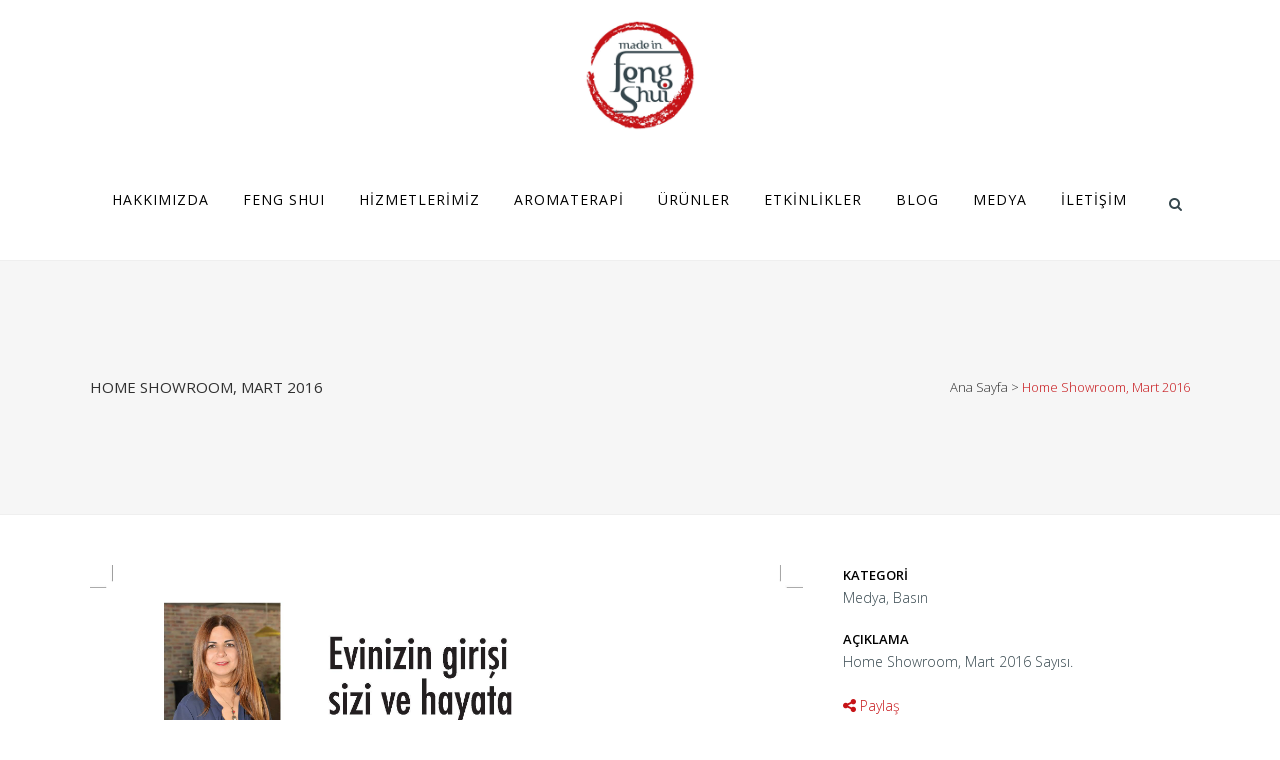

--- FILE ---
content_type: text/html; charset=UTF-8
request_url: https://madeinfengshui.com/portfolio_page/home-showroom-mart-2016/
body_size: 11089
content:

<!DOCTYPE html>
<html lang="tr">
<head>
	<meta charset="UTF-8" />
	
	<title>Home Showroom, Mart 2016 - Made in Feng Shui</title>

	
			
						<meta name="viewport" content="width=device-width,initial-scale=1,user-scalable=no">
		
	<link rel="profile" href="https://gmpg.org/xfn/11" />
	<link rel="pingback" href="https://madeinfengshui.com/xmlrpc.php" />
	<link rel="shortcut icon" type="image/x-icon" href="https://madeinfengshui.com/wp-content/uploads/2016/02/favicon-1.png">
	<link rel="apple-touch-icon" href="https://madeinfengshui.com/wp-content/uploads/2016/02/favicon-1.png"/>
	<link href='//fonts.googleapis.com/css?family=Raleway:100,200,300,400,500,600,700,800,900,300italic,400italic|Open+Sans:100,200,300,400,500,600,700,800,900,300italic,400italic&subset=latin,latin-ext' rel='stylesheet' type='text/css'>
<meta name='robots' content='index, follow, max-image-preview:large, max-snippet:-1, max-video-preview:-1' />

	<!-- This site is optimized with the Yoast SEO plugin v19.13 - https://yoast.com/wordpress/plugins/seo/ -->
	<link rel="canonical" href="https://madeinfengshui.com/portfolio_page/home-showroom-mart-2016/" />
	<meta property="og:locale" content="tr_TR" />
	<meta property="og:type" content="article" />
	<meta property="og:title" content="Home Showroom, Mart 2016 - Made in Feng Shui" />
	<meta property="og:description" content="Home Showroom, Mart 2016 Sayısı." />
	<meta property="og:url" content="https://madeinfengshui.com/portfolio_page/home-showroom-mart-2016/" />
	<meta property="og:site_name" content="Made in Feng Shui" />
	<meta property="article:modified_time" content="2016-07-28T13:25:53+00:00" />
	<meta property="og:image" content="https://madeinfengshui.com/wp-content/uploads/2016/03/Home-Showroom-Mart-2016_Page_104.jpg" />
	<meta property="og:image:width" content="2774" />
	<meta property="og:image:height" content="3719" />
	<meta property="og:image:type" content="image/jpeg" />
	<meta name="twitter:card" content="summary_large_image" />
	<script type="application/ld+json" class="yoast-schema-graph">{"@context":"https://schema.org","@graph":[{"@type":"WebPage","@id":"https://madeinfengshui.com/portfolio_page/home-showroom-mart-2016/","url":"https://madeinfengshui.com/portfolio_page/home-showroom-mart-2016/","name":"Home Showroom, Mart 2016 - Made in Feng Shui","isPartOf":{"@id":"https://madeinfengshui.com/#website"},"primaryImageOfPage":{"@id":"https://madeinfengshui.com/portfolio_page/home-showroom-mart-2016/#primaryimage"},"image":{"@id":"https://madeinfengshui.com/portfolio_page/home-showroom-mart-2016/#primaryimage"},"thumbnailUrl":"https://madeinfengshui.com/wp-content/uploads/2016/03/Home-Showroom-Mart-2016_Page_104.jpg","datePublished":"2016-03-24T12:14:03+00:00","dateModified":"2016-07-28T13:25:53+00:00","breadcrumb":{"@id":"https://madeinfengshui.com/portfolio_page/home-showroom-mart-2016/#breadcrumb"},"inLanguage":"tr","potentialAction":[{"@type":"ReadAction","target":["https://madeinfengshui.com/portfolio_page/home-showroom-mart-2016/"]}]},{"@type":"ImageObject","inLanguage":"tr","@id":"https://madeinfengshui.com/portfolio_page/home-showroom-mart-2016/#primaryimage","url":"https://madeinfengshui.com/wp-content/uploads/2016/03/Home-Showroom-Mart-2016_Page_104.jpg","contentUrl":"https://madeinfengshui.com/wp-content/uploads/2016/03/Home-Showroom-Mart-2016_Page_104.jpg","width":2774,"height":3719},{"@type":"BreadcrumbList","@id":"https://madeinfengshui.com/portfolio_page/home-showroom-mart-2016/#breadcrumb","itemListElement":[{"@type":"ListItem","position":1,"name":"Ana sayfa","item":"https://madeinfengshui.com/"},{"@type":"ListItem","position":2,"name":"Portfolio","item":"https://madeinfengshui.com/portfolio_page/"},{"@type":"ListItem","position":3,"name":"Home Showroom, Mart 2016"}]},{"@type":"WebSite","@id":"https://madeinfengshui.com/#website","url":"https://madeinfengshui.com/","name":"Made in Feng Shui","description":"Feng Shui Mimarlık Danışmanlığı","potentialAction":[{"@type":"SearchAction","target":{"@type":"EntryPoint","urlTemplate":"https://madeinfengshui.com/?s={search_term_string}"},"query-input":"required name=search_term_string"}],"inLanguage":"tr"}]}</script>
	<!-- / Yoast SEO plugin. -->


<link rel='dns-prefetch' href='//www.google.com' />
<link rel='dns-prefetch' href='//fonts.googleapis.com' />
<link rel='dns-prefetch' href='//s.w.org' />
<link rel="alternate" type="application/rss+xml" title="Made in Feng Shui &raquo; beslemesi" href="https://madeinfengshui.com/feed/" />
<link rel="alternate" type="application/rss+xml" title="Made in Feng Shui &raquo; yorum beslemesi" href="https://madeinfengshui.com/comments/feed/" />
<script type="text/javascript">
window._wpemojiSettings = {"baseUrl":"https:\/\/s.w.org\/images\/core\/emoji\/13.1.0\/72x72\/","ext":".png","svgUrl":"https:\/\/s.w.org\/images\/core\/emoji\/13.1.0\/svg\/","svgExt":".svg","source":{"concatemoji":"https:\/\/madeinfengshui.com\/wp-includes\/js\/wp-emoji-release.min.js?ver=5.9.12"}};
/*! This file is auto-generated */
!function(e,a,t){var n,r,o,i=a.createElement("canvas"),p=i.getContext&&i.getContext("2d");function s(e,t){var a=String.fromCharCode;p.clearRect(0,0,i.width,i.height),p.fillText(a.apply(this,e),0,0);e=i.toDataURL();return p.clearRect(0,0,i.width,i.height),p.fillText(a.apply(this,t),0,0),e===i.toDataURL()}function c(e){var t=a.createElement("script");t.src=e,t.defer=t.type="text/javascript",a.getElementsByTagName("head")[0].appendChild(t)}for(o=Array("flag","emoji"),t.supports={everything:!0,everythingExceptFlag:!0},r=0;r<o.length;r++)t.supports[o[r]]=function(e){if(!p||!p.fillText)return!1;switch(p.textBaseline="top",p.font="600 32px Arial",e){case"flag":return s([127987,65039,8205,9895,65039],[127987,65039,8203,9895,65039])?!1:!s([55356,56826,55356,56819],[55356,56826,8203,55356,56819])&&!s([55356,57332,56128,56423,56128,56418,56128,56421,56128,56430,56128,56423,56128,56447],[55356,57332,8203,56128,56423,8203,56128,56418,8203,56128,56421,8203,56128,56430,8203,56128,56423,8203,56128,56447]);case"emoji":return!s([10084,65039,8205,55357,56613],[10084,65039,8203,55357,56613])}return!1}(o[r]),t.supports.everything=t.supports.everything&&t.supports[o[r]],"flag"!==o[r]&&(t.supports.everythingExceptFlag=t.supports.everythingExceptFlag&&t.supports[o[r]]);t.supports.everythingExceptFlag=t.supports.everythingExceptFlag&&!t.supports.flag,t.DOMReady=!1,t.readyCallback=function(){t.DOMReady=!0},t.supports.everything||(n=function(){t.readyCallback()},a.addEventListener?(a.addEventListener("DOMContentLoaded",n,!1),e.addEventListener("load",n,!1)):(e.attachEvent("onload",n),a.attachEvent("onreadystatechange",function(){"complete"===a.readyState&&t.readyCallback()})),(n=t.source||{}).concatemoji?c(n.concatemoji):n.wpemoji&&n.twemoji&&(c(n.twemoji),c(n.wpemoji)))}(window,document,window._wpemojiSettings);
</script>
<style type="text/css">
img.wp-smiley,
img.emoji {
	display: inline !important;
	border: none !important;
	box-shadow: none !important;
	height: 1em !important;
	width: 1em !important;
	margin: 0 0.07em !important;
	vertical-align: -0.1em !important;
	background: none !important;
	padding: 0 !important;
}
</style>
	<link rel='stylesheet' id='layerslider-css'  href='https://madeinfengshui.com/wp-content/plugins/LayerSlider/assets/static/layerslider/css/layerslider.css?ver=6.11.2' type='text/css' media='all' />
<link rel='stylesheet' id='ls-google-fonts-css'  href='https://fonts.googleapis.com/css?family=Lato:100,300,regular,700,900%7COpen+Sans:300%7CIndie+Flower:regular%7COswald:300,regular,700&#038;subset=latin%2Clatin-ext' type='text/css' media='all' />
<link rel='stylesheet' id='wp-block-library-css'  href='https://madeinfengshui.com/wp-includes/css/dist/block-library/style.min.css?ver=5.9.12' type='text/css' media='all' />
<style id='global-styles-inline-css' type='text/css'>
body{--wp--preset--color--black: #000000;--wp--preset--color--cyan-bluish-gray: #abb8c3;--wp--preset--color--white: #ffffff;--wp--preset--color--pale-pink: #f78da7;--wp--preset--color--vivid-red: #cf2e2e;--wp--preset--color--luminous-vivid-orange: #ff6900;--wp--preset--color--luminous-vivid-amber: #fcb900;--wp--preset--color--light-green-cyan: #7bdcb5;--wp--preset--color--vivid-green-cyan: #00d084;--wp--preset--color--pale-cyan-blue: #8ed1fc;--wp--preset--color--vivid-cyan-blue: #0693e3;--wp--preset--color--vivid-purple: #9b51e0;--wp--preset--gradient--vivid-cyan-blue-to-vivid-purple: linear-gradient(135deg,rgba(6,147,227,1) 0%,rgb(155,81,224) 100%);--wp--preset--gradient--light-green-cyan-to-vivid-green-cyan: linear-gradient(135deg,rgb(122,220,180) 0%,rgb(0,208,130) 100%);--wp--preset--gradient--luminous-vivid-amber-to-luminous-vivid-orange: linear-gradient(135deg,rgba(252,185,0,1) 0%,rgba(255,105,0,1) 100%);--wp--preset--gradient--luminous-vivid-orange-to-vivid-red: linear-gradient(135deg,rgba(255,105,0,1) 0%,rgb(207,46,46) 100%);--wp--preset--gradient--very-light-gray-to-cyan-bluish-gray: linear-gradient(135deg,rgb(238,238,238) 0%,rgb(169,184,195) 100%);--wp--preset--gradient--cool-to-warm-spectrum: linear-gradient(135deg,rgb(74,234,220) 0%,rgb(151,120,209) 20%,rgb(207,42,186) 40%,rgb(238,44,130) 60%,rgb(251,105,98) 80%,rgb(254,248,76) 100%);--wp--preset--gradient--blush-light-purple: linear-gradient(135deg,rgb(255,206,236) 0%,rgb(152,150,240) 100%);--wp--preset--gradient--blush-bordeaux: linear-gradient(135deg,rgb(254,205,165) 0%,rgb(254,45,45) 50%,rgb(107,0,62) 100%);--wp--preset--gradient--luminous-dusk: linear-gradient(135deg,rgb(255,203,112) 0%,rgb(199,81,192) 50%,rgb(65,88,208) 100%);--wp--preset--gradient--pale-ocean: linear-gradient(135deg,rgb(255,245,203) 0%,rgb(182,227,212) 50%,rgb(51,167,181) 100%);--wp--preset--gradient--electric-grass: linear-gradient(135deg,rgb(202,248,128) 0%,rgb(113,206,126) 100%);--wp--preset--gradient--midnight: linear-gradient(135deg,rgb(2,3,129) 0%,rgb(40,116,252) 100%);--wp--preset--duotone--dark-grayscale: url('#wp-duotone-dark-grayscale');--wp--preset--duotone--grayscale: url('#wp-duotone-grayscale');--wp--preset--duotone--purple-yellow: url('#wp-duotone-purple-yellow');--wp--preset--duotone--blue-red: url('#wp-duotone-blue-red');--wp--preset--duotone--midnight: url('#wp-duotone-midnight');--wp--preset--duotone--magenta-yellow: url('#wp-duotone-magenta-yellow');--wp--preset--duotone--purple-green: url('#wp-duotone-purple-green');--wp--preset--duotone--blue-orange: url('#wp-duotone-blue-orange');--wp--preset--font-size--small: 13px;--wp--preset--font-size--medium: 20px;--wp--preset--font-size--large: 36px;--wp--preset--font-size--x-large: 42px;}.has-black-color{color: var(--wp--preset--color--black) !important;}.has-cyan-bluish-gray-color{color: var(--wp--preset--color--cyan-bluish-gray) !important;}.has-white-color{color: var(--wp--preset--color--white) !important;}.has-pale-pink-color{color: var(--wp--preset--color--pale-pink) !important;}.has-vivid-red-color{color: var(--wp--preset--color--vivid-red) !important;}.has-luminous-vivid-orange-color{color: var(--wp--preset--color--luminous-vivid-orange) !important;}.has-luminous-vivid-amber-color{color: var(--wp--preset--color--luminous-vivid-amber) !important;}.has-light-green-cyan-color{color: var(--wp--preset--color--light-green-cyan) !important;}.has-vivid-green-cyan-color{color: var(--wp--preset--color--vivid-green-cyan) !important;}.has-pale-cyan-blue-color{color: var(--wp--preset--color--pale-cyan-blue) !important;}.has-vivid-cyan-blue-color{color: var(--wp--preset--color--vivid-cyan-blue) !important;}.has-vivid-purple-color{color: var(--wp--preset--color--vivid-purple) !important;}.has-black-background-color{background-color: var(--wp--preset--color--black) !important;}.has-cyan-bluish-gray-background-color{background-color: var(--wp--preset--color--cyan-bluish-gray) !important;}.has-white-background-color{background-color: var(--wp--preset--color--white) !important;}.has-pale-pink-background-color{background-color: var(--wp--preset--color--pale-pink) !important;}.has-vivid-red-background-color{background-color: var(--wp--preset--color--vivid-red) !important;}.has-luminous-vivid-orange-background-color{background-color: var(--wp--preset--color--luminous-vivid-orange) !important;}.has-luminous-vivid-amber-background-color{background-color: var(--wp--preset--color--luminous-vivid-amber) !important;}.has-light-green-cyan-background-color{background-color: var(--wp--preset--color--light-green-cyan) !important;}.has-vivid-green-cyan-background-color{background-color: var(--wp--preset--color--vivid-green-cyan) !important;}.has-pale-cyan-blue-background-color{background-color: var(--wp--preset--color--pale-cyan-blue) !important;}.has-vivid-cyan-blue-background-color{background-color: var(--wp--preset--color--vivid-cyan-blue) !important;}.has-vivid-purple-background-color{background-color: var(--wp--preset--color--vivid-purple) !important;}.has-black-border-color{border-color: var(--wp--preset--color--black) !important;}.has-cyan-bluish-gray-border-color{border-color: var(--wp--preset--color--cyan-bluish-gray) !important;}.has-white-border-color{border-color: var(--wp--preset--color--white) !important;}.has-pale-pink-border-color{border-color: var(--wp--preset--color--pale-pink) !important;}.has-vivid-red-border-color{border-color: var(--wp--preset--color--vivid-red) !important;}.has-luminous-vivid-orange-border-color{border-color: var(--wp--preset--color--luminous-vivid-orange) !important;}.has-luminous-vivid-amber-border-color{border-color: var(--wp--preset--color--luminous-vivid-amber) !important;}.has-light-green-cyan-border-color{border-color: var(--wp--preset--color--light-green-cyan) !important;}.has-vivid-green-cyan-border-color{border-color: var(--wp--preset--color--vivid-green-cyan) !important;}.has-pale-cyan-blue-border-color{border-color: var(--wp--preset--color--pale-cyan-blue) !important;}.has-vivid-cyan-blue-border-color{border-color: var(--wp--preset--color--vivid-cyan-blue) !important;}.has-vivid-purple-border-color{border-color: var(--wp--preset--color--vivid-purple) !important;}.has-vivid-cyan-blue-to-vivid-purple-gradient-background{background: var(--wp--preset--gradient--vivid-cyan-blue-to-vivid-purple) !important;}.has-light-green-cyan-to-vivid-green-cyan-gradient-background{background: var(--wp--preset--gradient--light-green-cyan-to-vivid-green-cyan) !important;}.has-luminous-vivid-amber-to-luminous-vivid-orange-gradient-background{background: var(--wp--preset--gradient--luminous-vivid-amber-to-luminous-vivid-orange) !important;}.has-luminous-vivid-orange-to-vivid-red-gradient-background{background: var(--wp--preset--gradient--luminous-vivid-orange-to-vivid-red) !important;}.has-very-light-gray-to-cyan-bluish-gray-gradient-background{background: var(--wp--preset--gradient--very-light-gray-to-cyan-bluish-gray) !important;}.has-cool-to-warm-spectrum-gradient-background{background: var(--wp--preset--gradient--cool-to-warm-spectrum) !important;}.has-blush-light-purple-gradient-background{background: var(--wp--preset--gradient--blush-light-purple) !important;}.has-blush-bordeaux-gradient-background{background: var(--wp--preset--gradient--blush-bordeaux) !important;}.has-luminous-dusk-gradient-background{background: var(--wp--preset--gradient--luminous-dusk) !important;}.has-pale-ocean-gradient-background{background: var(--wp--preset--gradient--pale-ocean) !important;}.has-electric-grass-gradient-background{background: var(--wp--preset--gradient--electric-grass) !important;}.has-midnight-gradient-background{background: var(--wp--preset--gradient--midnight) !important;}.has-small-font-size{font-size: var(--wp--preset--font-size--small) !important;}.has-medium-font-size{font-size: var(--wp--preset--font-size--medium) !important;}.has-large-font-size{font-size: var(--wp--preset--font-size--large) !important;}.has-x-large-font-size{font-size: var(--wp--preset--font-size--x-large) !important;}
</style>
<link rel='stylesheet' id='contact-form-7-css'  href='https://madeinfengshui.com/wp-content/plugins/contact-form-7/includes/css/styles.css?ver=5.6.4' type='text/css' media='all' />
<link rel='stylesheet' id='rs-plugin-settings-css'  href='https://madeinfengshui.com/wp-content/plugins/revslider/public/assets/css/rs6.css?ver=6.3.6' type='text/css' media='all' />
<style id='rs-plugin-settings-inline-css' type='text/css'>
#rs-demo-id {}
</style>
<link rel='stylesheet' id='default_style-css'  href='https://madeinfengshui.com/wp-content/themes/bridge/style.css?ver=5.9.12' type='text/css' media='all' />
<link rel='stylesheet' id='qode_font_awesome-css'  href='https://madeinfengshui.com/wp-content/themes/bridge/css/font-awesome/css/font-awesome.min.css?ver=5.9.12' type='text/css' media='all' />
<link rel='stylesheet' id='qode_font_elegant-css'  href='https://madeinfengshui.com/wp-content/themes/bridge/css/elegant-icons/style.min.css?ver=5.9.12' type='text/css' media='all' />
<link rel='stylesheet' id='qode_linea_icons-css'  href='https://madeinfengshui.com/wp-content/themes/bridge/css/linea-icons/style.css?ver=5.9.12' type='text/css' media='all' />
<link rel='stylesheet' id='stylesheet-css'  href='https://madeinfengshui.com/wp-content/themes/bridge/css/stylesheet.min.css?ver=5.9.12' type='text/css' media='all' />
<link rel='stylesheet' id='qode_print-css'  href='https://madeinfengshui.com/wp-content/themes/bridge/css/print.css?ver=5.9.12' type='text/css' media='all' />
<link rel='stylesheet' id='mac_stylesheet-css'  href='https://madeinfengshui.com/wp-content/themes/bridge/css/mac_stylesheet.css?ver=5.9.12' type='text/css' media='all' />
<link rel='stylesheet' id='webkit-css'  href='https://madeinfengshui.com/wp-content/themes/bridge/css/webkit_stylesheet.css?ver=5.9.12' type='text/css' media='all' />
<link rel='stylesheet' id='style_dynamic-css'  href='https://madeinfengshui.com/wp-content/themes/bridge/css/style_dynamic.css?ver=1646469431' type='text/css' media='all' />
<link rel='stylesheet' id='responsive-css'  href='https://madeinfengshui.com/wp-content/themes/bridge/css/responsive.min.css?ver=5.9.12' type='text/css' media='all' />
<link rel='stylesheet' id='style_dynamic_responsive-css'  href='https://madeinfengshui.com/wp-content/themes/bridge/css/style_dynamic_responsive.css?ver=1646469431' type='text/css' media='all' />
<link rel='stylesheet' id='js_composer_front-css'  href='https://madeinfengshui.com/wp-content/plugins/js_composer/assets/css/js_composer.min.css?ver=4.12' type='text/css' media='all' />
<link rel='stylesheet' id='custom_css-css'  href='https://madeinfengshui.com/wp-content/themes/bridge/css/custom_css.css?ver=1646469431' type='text/css' media='all' />
<link rel='stylesheet' id='evcal_google_fonts-css'  href='//fonts.googleapis.com/css?family=Oswald%3A400%2C300%7COpen+Sans%3A700%2C400%2C400i%7CRoboto%3A700%2C400&#038;ver=5.9.12' type='text/css' media='screen' />
<link rel='stylesheet' id='evcal_cal_default-css'  href='//madeinfengshui.com/wp-content/plugins/eventON/assets/css/eventon_styles.css?ver=2.6.17' type='text/css' media='all' />
<link rel='stylesheet' id='evo_font_icons-css'  href='//madeinfengshui.com/wp-content/plugins/eventON/assets/fonts/font-awesome.css?ver=2.6.17' type='text/css' media='all' />
<link rel='stylesheet' id='eventon_dynamic_styles-css'  href='//madeinfengshui.com/wp-content/plugins/eventON/assets/css/eventon_dynamic_styles.css?ver=5.9.12' type='text/css' media='all' />
<script type='text/javascript' src='https://madeinfengshui.com/wp-includes/js/jquery/jquery.min.js?ver=3.6.0' id='jquery-core-js'></script>
<script type='text/javascript' src='https://madeinfengshui.com/wp-includes/js/jquery/jquery-migrate.min.js?ver=3.3.2' id='jquery-migrate-js'></script>
<script type='text/javascript' id='layerslider-utils-js-extra'>
/* <![CDATA[ */
var LS_Meta = {"v":"6.11.2","fixGSAP":"1"};
/* ]]> */
</script>
<script type='text/javascript' src='https://madeinfengshui.com/wp-content/plugins/LayerSlider/assets/static/layerslider/js/layerslider.utils.js?ver=6.11.2' id='layerslider-utils-js'></script>
<script type='text/javascript' src='https://madeinfengshui.com/wp-content/plugins/LayerSlider/assets/static/layerslider/js/layerslider.kreaturamedia.jquery.js?ver=6.11.2' id='layerslider-js'></script>
<script type='text/javascript' src='https://madeinfengshui.com/wp-content/plugins/LayerSlider/assets/static/layerslider/js/layerslider.transitions.js?ver=6.11.2' id='layerslider-transitions-js'></script>
<script type='text/javascript' src='https://madeinfengshui.com/wp-content/plugins/revslider/public/assets/js/rbtools.min.js?ver=6.3.6' id='tp-tools-js'></script>
<script type='text/javascript' src='https://madeinfengshui.com/wp-content/plugins/revslider/public/assets/js/rs6.min.js?ver=6.3.6' id='revmin-js'></script>
<meta name="generator" content="Powered by LayerSlider 6.11.2 - Multi-Purpose, Responsive, Parallax, Mobile-Friendly Slider Plugin for WordPress." />
<!-- LayerSlider updates and docs at: https://layerslider.kreaturamedia.com -->
<link rel="https://api.w.org/" href="https://madeinfengshui.com/wp-json/" /><link rel="EditURI" type="application/rsd+xml" title="RSD" href="https://madeinfengshui.com/xmlrpc.php?rsd" />
<link rel="wlwmanifest" type="application/wlwmanifest+xml" href="https://madeinfengshui.com/wp-includes/wlwmanifest.xml" /> 
<meta name="generator" content="WordPress 5.9.12" />
<link rel='shortlink' href='https://madeinfengshui.com/?p=17557' />
<link rel="alternate" type="application/json+oembed" href="https://madeinfengshui.com/wp-json/oembed/1.0/embed?url=https%3A%2F%2Fmadeinfengshui.com%2Fportfolio_page%2Fhome-showroom-mart-2016%2F" />
<link rel="alternate" type="text/xml+oembed" href="https://madeinfengshui.com/wp-json/oembed/1.0/embed?url=https%3A%2F%2Fmadeinfengshui.com%2Fportfolio_page%2Fhome-showroom-mart-2016%2F&#038;format=xml" />


<!-- EventON Version -->
<meta name="generator" content="EventON 2.6.17" />

<meta name="generator" content="Powered by Visual Composer - drag and drop page builder for WordPress."/>
<!--[if lte IE 9]><link rel="stylesheet" type="text/css" href="https://madeinfengshui.com/wp-content/plugins/js_composer/assets/css/vc_lte_ie9.min.css" media="screen"><![endif]--><!--[if IE  8]><link rel="stylesheet" type="text/css" href="https://madeinfengshui.com/wp-content/plugins/js_composer/assets/css/vc-ie8.min.css" media="screen"><![endif]--><meta name="generator" content="Powered by Slider Revolution 6.3.6 - responsive, Mobile-Friendly Slider Plugin for WordPress with comfortable drag and drop interface." />
<script type="text/javascript">function setREVStartSize(e){
			//window.requestAnimationFrame(function() {				 
				window.RSIW = window.RSIW===undefined ? window.innerWidth : window.RSIW;	
				window.RSIH = window.RSIH===undefined ? window.innerHeight : window.RSIH;	
				try {								
					var pw = document.getElementById(e.c).parentNode.offsetWidth,
						newh;
					pw = pw===0 || isNaN(pw) ? window.RSIW : pw;
					e.tabw = e.tabw===undefined ? 0 : parseInt(e.tabw);
					e.thumbw = e.thumbw===undefined ? 0 : parseInt(e.thumbw);
					e.tabh = e.tabh===undefined ? 0 : parseInt(e.tabh);
					e.thumbh = e.thumbh===undefined ? 0 : parseInt(e.thumbh);
					e.tabhide = e.tabhide===undefined ? 0 : parseInt(e.tabhide);
					e.thumbhide = e.thumbhide===undefined ? 0 : parseInt(e.thumbhide);
					e.mh = e.mh===undefined || e.mh=="" || e.mh==="auto" ? 0 : parseInt(e.mh,0);		
					if(e.layout==="fullscreen" || e.l==="fullscreen") 						
						newh = Math.max(e.mh,window.RSIH);					
					else{					
						e.gw = Array.isArray(e.gw) ? e.gw : [e.gw];
						for (var i in e.rl) if (e.gw[i]===undefined || e.gw[i]===0) e.gw[i] = e.gw[i-1];					
						e.gh = e.el===undefined || e.el==="" || (Array.isArray(e.el) && e.el.length==0)? e.gh : e.el;
						e.gh = Array.isArray(e.gh) ? e.gh : [e.gh];
						for (var i in e.rl) if (e.gh[i]===undefined || e.gh[i]===0) e.gh[i] = e.gh[i-1];
											
						var nl = new Array(e.rl.length),
							ix = 0,						
							sl;					
						e.tabw = e.tabhide>=pw ? 0 : e.tabw;
						e.thumbw = e.thumbhide>=pw ? 0 : e.thumbw;
						e.tabh = e.tabhide>=pw ? 0 : e.tabh;
						e.thumbh = e.thumbhide>=pw ? 0 : e.thumbh;					
						for (var i in e.rl) nl[i] = e.rl[i]<window.RSIW ? 0 : e.rl[i];
						sl = nl[0];									
						for (var i in nl) if (sl>nl[i] && nl[i]>0) { sl = nl[i]; ix=i;}															
						var m = pw>(e.gw[ix]+e.tabw+e.thumbw) ? 1 : (pw-(e.tabw+e.thumbw)) / (e.gw[ix]);					
						newh =  (e.gh[ix] * m) + (e.tabh + e.thumbh);
					}				
					if(window.rs_init_css===undefined) window.rs_init_css = document.head.appendChild(document.createElement("style"));					
					document.getElementById(e.c).height = newh+"px";
					window.rs_init_css.innerHTML += "#"+e.c+"_wrapper { height: "+newh+"px }";				
				} catch(e){
					console.log("Failure at Presize of Slider:" + e)
				}					   
			//});
		  };</script>
<noscript><style type="text/css"> .wpb_animate_when_almost_visible { opacity: 1; }</style></noscript></head>

<body data-rsssl=1 class="portfolio_page-template-default single single-portfolio_page postid-17557  qode-theme-ver-9.3 wpb-js-composer js-comp-ver-4.12 vc_responsive" itemscope itemtype="http://schema.org/WebPage">

				<div class="ajax_loader"><div class="ajax_loader_1"><div class="pulse"></div></div></div>
					<div class="wrapper">
	<div class="wrapper_inner">
	<!-- Google Analytics start -->
		<!-- Google Analytics end -->

	


<header class=" centered_logo centered_logo_animate scroll_header_top_area  regular with_border page_header">
    <div class="header_inner clearfix">

		
					<form role="search" id="searchform" action="https://madeinfengshui.com/" class="qode_search_form" method="get">
									<div class="container">
					<div class="container_inner clearfix">
				
                <i class="qode_icon_font_awesome fa fa-search qode_icon_in_search" ></i>				<input type="text" placeholder="Arama" name="s" class="qode_search_field" autocomplete="off" />
				<input type="submit" value="Search" />

				<div class="qode_search_close">
					<a href="#">
                        <i class="qode_icon_font_awesome fa fa-times qode_icon_in_search" ></i>					</a>
				</div>
										</div>
					</div>
							</form>
				
		<div class="header_top_bottom_holder">
		<div class="header_bottom clearfix" style='' >
		    				<div class="container">
					<div class="container_inner clearfix">
                    			                					<div class="header_inner_left">
                        													<div class="mobile_menu_button">
                                <span>
                                    <i class="qode_icon_font_awesome fa fa-bars " ></i>                                </span>
                            </div>
												<div class="logo_wrapper">
                            							<div class="q_logo">
								<a itemprop="url" href="https://madeinfengshui.com/">
									<img itemprop="image" class="normal" src="https://madeinfengshui.com/wp-content/uploads/2016/03/LOGO-FINAL-500x500.jpg" alt="Logo"/>
									<img itemprop="image" class="light" src="https://madeinfengshui.com/wp-content/uploads/2016/03/LOGO-FINAL-500x500.jpg" alt="Logo"/>
									<img itemprop="image" class="dark" src="https://madeinfengshui.com/wp-content/uploads/2016/03/LOGO-FINAL-500x500.jpg" alt="Logo"/>
									<img itemprop="image" class="sticky" src="https://madeinfengshui.com/wp-content/uploads/2016/03/LOGO-FINAL-500x500.jpg" alt="Logo"/>
									<img itemprop="image" class="mobile" src="https://madeinfengshui.com/wp-content/uploads/2016/03/LOGO-FINAL-500x500.jpg" alt="Logo"/>
																	</a>
							</div>
                            						</div>
                                                					</div>
                    					                                                						
						
						<nav class="main_menu drop_down right">
						<ul id="menu-top_menu" class=""><li id="nav-menu-item-17154" class="menu-item menu-item-type-post_type menu-item-object-page  narrow"><a href="https://madeinfengshui.com/hakkimizda/" class=""><i class="menu_icon blank fa"></i><span>Hakkımızda</span><span class="plus"></span></a></li>
<li id="nav-menu-item-17233" class="menu-item menu-item-type-post_type menu-item-object-page  narrow"><a href="https://madeinfengshui.com/feng-shui-nedir/" class=""><i class="menu_icon blank fa"></i><span>FENG SHUI</span><span class="plus"></span></a></li>
<li id="nav-menu-item-17405" class="menu-item menu-item-type-post_type menu-item-object-page menu-item-has-children anchor-item  has_sub narrow"><a href="https://madeinfengshui.com/feng-shui-danismanligi/##" class=" no_link" style="cursor: default;" onclick="JavaScript: return false;"><i class="menu_icon blank fa"></i><span>Hizmetlerimiz</span><span class="plus"></span></a>
<div class="second"><div class="inner"><ul>
	<li id="nav-menu-item-17406" class="menu-item menu-item-type-post_type menu-item-object-page menu-item-has-children sub"><a href="https://madeinfengshui.com/feng-shui-danismanligi/" class=""><i class="menu_icon blank fa"></i><span>FENG SHUI Danışmanlığı</span><span class="plus"></span><i class="q_menu_arrow fa fa-angle-right"></i></a>
	<ul>
		<li id="nav-menu-item-18237" class="menu-item menu-item-type-post_type menu-item-object-page anchor-item "><a href="https://madeinfengshui.com/feng-shui-danismanligi/#konut" class=""><i class="menu_icon blank fa"></i><span>Konutların Feng Shui Analizi</span><span class="plus"></span></a></li>
		<li id="nav-menu-item-18239" class="menu-item menu-item-type-post_type menu-item-object-page anchor-item "><a href="https://madeinfengshui.com/feng-shui-danismanligi/#ticari_mekanlar" class=""><i class="menu_icon blank fa"></i><span>Ticari mekanların Feng Shui Analizi</span><span class="plus"></span></a></li>
		<li id="nav-menu-item-18241" class="menu-item menu-item-type-post_type menu-item-object-page anchor-item "><a href="https://madeinfengshui.com/feng-shui-danismanligi/#ev_ofis_secimi" class=""><i class="menu_icon blank fa"></i><span>Feng Shui Kurallarına uygun Ev &#8211; Ofis Seçimi</span><span class="plus"></span></a></li>
		<li id="nav-menu-item-18240" class="menu-item menu-item-type-post_type menu-item-object-page anchor-item "><a href="https://madeinfengshui.com/feng-shui-danismanligi/#arsa_secimi" class=""><i class="menu_icon blank fa"></i><span>Feng Shui Kurallarına uygun Arsa Seçimi</span><span class="plus"></span></a></li>
		<li id="nav-menu-item-18242" class="menu-item menu-item-type-post_type menu-item-object-page anchor-item "><a href="https://madeinfengshui.com/feng-shui-danismanligi/#senelik_guncellemeler" class=""><i class="menu_icon blank fa"></i><span>Senelik Güncellemeler</span><span class="plus"></span></a></li>
	</ul>
</li>
	<li id="nav-menu-item-18313" class="menu-item menu-item-type-post_type menu-item-object-page anchor-item "><a href="https://madeinfengshui.com/feng-shui-danismanligi/#kurumsal_ve_grup_atolye_calismalari" class=""><i class="menu_icon blank fa"></i><span>Kurumsal ve Grup Atölye Çalışmaları</span><span class="plus"></span></a></li>
	<li id="nav-menu-item-18314" class="menu-item menu-item-type-post_type menu-item-object-page anchor-item "><a href="https://madeinfengshui.com/feng-shui-danismanligi/#online_feng_shui_danismanligi" class=""><i class="menu_icon blank fa"></i><span>Online FENG SHUI ve Çin Astrolojisi Danışmanlığı</span><span class="plus"></span></a></li>
	<li id="nav-menu-item-17409" class="menu-item menu-item-type-post_type menu-item-object-page menu-item-has-children sub"><a href="https://madeinfengshui.com/cin-astrolojisi/" class=""><i class="menu_icon blank fa"></i><span>Çin Astrolojisi</span><span class="plus"></span><i class="q_menu_arrow fa fa-angle-right"></i></a>
	<ul>
		<li id="nav-menu-item-18380" class="menu-item menu-item-type-post_type menu-item-object-page anchor-item "><a href="https://madeinfengshui.com/cin-astrolojisi/#harita_analizi" class=""><i class="menu_icon blank fa"></i><span>Harita Analizi</span><span class="plus"></span></a></li>
		<li id="nav-menu-item-18381" class="menu-item menu-item-type-post_type menu-item-object-page anchor-item "><a href="https://madeinfengshui.com/cin-astrolojisi/#ozel_gun_secimi" class=""><i class="menu_icon blank fa"></i><span>Özel Gün Seçimi</span><span class="plus"></span></a></li>
	</ul>
</li>
</ul></div></div>
</li>
<li id="nav-menu-item-18175" class="menu-item menu-item-type-post_type menu-item-object-page menu-item-has-children anchor-item  has_sub narrow"><a href="https://madeinfengshui.com/5-element-denge-yaglari-serisi/##" class=" no_link" style="cursor: default;" onclick="JavaScript: return false;"><i class="menu_icon blank fa"></i><span>Aromaterapi</span><span class="plus"></span></a>
<div class="second"><div class="inner"><ul>
	<li id="nav-menu-item-18839" class="menu-item menu-item-type-post_type menu-item-object-page "><a href="https://madeinfengshui.com/5-element-denge-yaglari-serisi/" class=""><i class="menu_icon blank fa"></i><span>5 Element Denge Yağları Serisi</span><span class="plus"></span></a></li>
	<li id="nav-menu-item-18841" class="menu-item menu-item-type-post_type menu-item-object-page "><a href="https://madeinfengshui.com/5-element-buhurdanlik-serisi/" class=""><i class="menu_icon blank fa"></i><span>5 Element Buhurdanlık Serisi</span><span class="plus"></span></a></li>
</ul></div></div>
</li>
<li id="nav-menu-item-18366" class="menu-item menu-item-type-post_type menu-item-object-page menu-item-has-children  has_sub narrow"><a href="https://madeinfengshui.com/urunler/" class=""><i class="menu_icon blank fa"></i><span>Ürünler</span><span class="plus"></span></a>
<div class="second"><div class="inner"><ul>
	<li id="nav-menu-item-18367" class="menu-item menu-item-type-post_type menu-item-object-page anchor-item "><a href="https://madeinfengshui.com/urunler/#senenin_koruma_sembolu" class=""><i class="menu_icon blank fa"></i><span>Senenin Koruma Sembolü KEÇİ Serisi</span><span class="plus"></span></a></li>
	<li id="nav-menu-item-18370" class="menu-item menu-item-type-post_type menu-item-object-page anchor-item "><a href="https://madeinfengshui.com/urunler/#hediye_kutulari" class=""><i class="menu_icon blank fa"></i><span>Hediye Kutuları</span><span class="plus"></span></a></li>
</ul></div></div>
</li>
<li id="nav-menu-item-18067" class="menu-item menu-item-type-post_type menu-item-object-page  narrow"><a href="https://madeinfengshui.com/etkinlik-takvimi/" class=""><i class="menu_icon blank fa"></i><span>Etkinlikler</span><span class="plus"></span></a></li>
<li id="nav-menu-item-16855" class="menu-item menu-item-type-post_type menu-item-object-page current_page_parent  narrow"><a href="https://madeinfengshui.com/blog/" class=""><i class="menu_icon blank fa"></i><span>Blog</span><span class="plus"></span></a></li>
<li id="nav-menu-item-17335" class="menu-item menu-item-type-post_type menu-item-object-page  narrow"><a href="https://madeinfengshui.com/medya-basin-roportaj-haberler/" class=""><i class="menu_icon blank fa"></i><span>Medya</span><span class="plus"></span></a></li>
<li id="nav-menu-item-16890" class="menu-item menu-item-type-post_type menu-item-object-page  narrow"><a href="https://madeinfengshui.com/iletisim-contact/" class=""><i class="menu_icon blank fa"></i><span>İletişim</span><span class="plus"></span></a></li>
</ul>						</nav>
													<div class="header_inner_right">
                                <div class="side_menu_button_wrapper right">
																											<div class="side_menu_button">
                                        											<a class="search_button search_slides_from_window_top normal" href="javascript:void(0)">
                                                <i class="qode_icon_font_awesome fa fa-search " ></i>											</a>
								
																					                                                                                
                                    </div>
                                </div>
							</div>
						                        										<nav class="mobile_menu">
                        <ul id="menu-top_menu-1" class=""><li id="mobile-menu-item-17154" class="menu-item menu-item-type-post_type menu-item-object-page "><a href="https://madeinfengshui.com/hakkimizda/" class=""><span>Hakkımızda</span></a><span class="mobile_arrow"><i class="fa fa-angle-right"></i><i class="fa fa-angle-down"></i></span></li>
<li id="mobile-menu-item-17233" class="menu-item menu-item-type-post_type menu-item-object-page "><a href="https://madeinfengshui.com/feng-shui-nedir/" class=""><span>FENG SHUI</span></a><span class="mobile_arrow"><i class="fa fa-angle-right"></i><i class="fa fa-angle-down"></i></span></li>
<li id="mobile-menu-item-17405" class="menu-item menu-item-type-post_type menu-item-object-page menu-item-has-children  has_sub"><h3><span>Hizmetlerimiz</span></h3><span class="mobile_arrow"><i class="fa fa-angle-right"></i><i class="fa fa-angle-down"></i></span>
<ul class="sub_menu">
	<li id="mobile-menu-item-17406" class="menu-item menu-item-type-post_type menu-item-object-page menu-item-has-children  has_sub"><a href="https://madeinfengshui.com/feng-shui-danismanligi/" class=""><span>FENG SHUI Danışmanlığı</span></a><span class="mobile_arrow"><i class="fa fa-angle-right"></i><i class="fa fa-angle-down"></i></span>
	<ul class="sub_menu">
		<li id="mobile-menu-item-18237" class="menu-item menu-item-type-post_type menu-item-object-page "><a href="https://madeinfengshui.com/feng-shui-danismanligi/#konut" class=""><span>Konutların Feng Shui Analizi</span></a><span class="mobile_arrow"><i class="fa fa-angle-right"></i><i class="fa fa-angle-down"></i></span></li>
		<li id="mobile-menu-item-18239" class="menu-item menu-item-type-post_type menu-item-object-page "><a href="https://madeinfengshui.com/feng-shui-danismanligi/#ticari_mekanlar" class=""><span>Ticari mekanların Feng Shui Analizi</span></a><span class="mobile_arrow"><i class="fa fa-angle-right"></i><i class="fa fa-angle-down"></i></span></li>
		<li id="mobile-menu-item-18241" class="menu-item menu-item-type-post_type menu-item-object-page "><a href="https://madeinfengshui.com/feng-shui-danismanligi/#ev_ofis_secimi" class=""><span>Feng Shui Kurallarına uygun Ev &#8211; Ofis Seçimi</span></a><span class="mobile_arrow"><i class="fa fa-angle-right"></i><i class="fa fa-angle-down"></i></span></li>
		<li id="mobile-menu-item-18240" class="menu-item menu-item-type-post_type menu-item-object-page "><a href="https://madeinfengshui.com/feng-shui-danismanligi/#arsa_secimi" class=""><span>Feng Shui Kurallarına uygun Arsa Seçimi</span></a><span class="mobile_arrow"><i class="fa fa-angle-right"></i><i class="fa fa-angle-down"></i></span></li>
		<li id="mobile-menu-item-18242" class="menu-item menu-item-type-post_type menu-item-object-page "><a href="https://madeinfengshui.com/feng-shui-danismanligi/#senelik_guncellemeler" class=""><span>Senelik Güncellemeler</span></a><span class="mobile_arrow"><i class="fa fa-angle-right"></i><i class="fa fa-angle-down"></i></span></li>
	</ul>
</li>
	<li id="mobile-menu-item-18313" class="menu-item menu-item-type-post_type menu-item-object-page "><a href="https://madeinfengshui.com/feng-shui-danismanligi/#kurumsal_ve_grup_atolye_calismalari" class=""><span>Kurumsal ve Grup Atölye Çalışmaları</span></a><span class="mobile_arrow"><i class="fa fa-angle-right"></i><i class="fa fa-angle-down"></i></span></li>
	<li id="mobile-menu-item-18314" class="menu-item menu-item-type-post_type menu-item-object-page "><a href="https://madeinfengshui.com/feng-shui-danismanligi/#online_feng_shui_danismanligi" class=""><span>Online FENG SHUI ve Çin Astrolojisi Danışmanlığı</span></a><span class="mobile_arrow"><i class="fa fa-angle-right"></i><i class="fa fa-angle-down"></i></span></li>
	<li id="mobile-menu-item-17409" class="menu-item menu-item-type-post_type menu-item-object-page menu-item-has-children  has_sub"><a href="https://madeinfengshui.com/cin-astrolojisi/" class=""><span>Çin Astrolojisi</span></a><span class="mobile_arrow"><i class="fa fa-angle-right"></i><i class="fa fa-angle-down"></i></span>
	<ul class="sub_menu">
		<li id="mobile-menu-item-18380" class="menu-item menu-item-type-post_type menu-item-object-page "><a href="https://madeinfengshui.com/cin-astrolojisi/#harita_analizi" class=""><span>Harita Analizi</span></a><span class="mobile_arrow"><i class="fa fa-angle-right"></i><i class="fa fa-angle-down"></i></span></li>
		<li id="mobile-menu-item-18381" class="menu-item menu-item-type-post_type menu-item-object-page "><a href="https://madeinfengshui.com/cin-astrolojisi/#ozel_gun_secimi" class=""><span>Özel Gün Seçimi</span></a><span class="mobile_arrow"><i class="fa fa-angle-right"></i><i class="fa fa-angle-down"></i></span></li>
	</ul>
</li>
</ul>
</li>
<li id="mobile-menu-item-18175" class="menu-item menu-item-type-post_type menu-item-object-page menu-item-has-children  has_sub"><h3><span>Aromaterapi</span></h3><span class="mobile_arrow"><i class="fa fa-angle-right"></i><i class="fa fa-angle-down"></i></span>
<ul class="sub_menu">
	<li id="mobile-menu-item-18839" class="menu-item menu-item-type-post_type menu-item-object-page "><a href="https://madeinfengshui.com/5-element-denge-yaglari-serisi/" class=""><span>5 Element Denge Yağları Serisi</span></a><span class="mobile_arrow"><i class="fa fa-angle-right"></i><i class="fa fa-angle-down"></i></span></li>
	<li id="mobile-menu-item-18841" class="menu-item menu-item-type-post_type menu-item-object-page "><a href="https://madeinfengshui.com/5-element-buhurdanlik-serisi/" class=""><span>5 Element Buhurdanlık Serisi</span></a><span class="mobile_arrow"><i class="fa fa-angle-right"></i><i class="fa fa-angle-down"></i></span></li>
</ul>
</li>
<li id="mobile-menu-item-18366" class="menu-item menu-item-type-post_type menu-item-object-page menu-item-has-children  has_sub"><a href="https://madeinfengshui.com/urunler/" class=""><span>Ürünler</span></a><span class="mobile_arrow"><i class="fa fa-angle-right"></i><i class="fa fa-angle-down"></i></span>
<ul class="sub_menu">
	<li id="mobile-menu-item-18367" class="menu-item menu-item-type-post_type menu-item-object-page "><a href="https://madeinfengshui.com/urunler/#senenin_koruma_sembolu" class=""><span>Senenin Koruma Sembolü KEÇİ Serisi</span></a><span class="mobile_arrow"><i class="fa fa-angle-right"></i><i class="fa fa-angle-down"></i></span></li>
	<li id="mobile-menu-item-18370" class="menu-item menu-item-type-post_type menu-item-object-page "><a href="https://madeinfengshui.com/urunler/#hediye_kutulari" class=""><span>Hediye Kutuları</span></a><span class="mobile_arrow"><i class="fa fa-angle-right"></i><i class="fa fa-angle-down"></i></span></li>
</ul>
</li>
<li id="mobile-menu-item-18067" class="menu-item menu-item-type-post_type menu-item-object-page "><a href="https://madeinfengshui.com/etkinlik-takvimi/" class=""><span>Etkinlikler</span></a><span class="mobile_arrow"><i class="fa fa-angle-right"></i><i class="fa fa-angle-down"></i></span></li>
<li id="mobile-menu-item-16855" class="menu-item menu-item-type-post_type menu-item-object-page current_page_parent "><a href="https://madeinfengshui.com/blog/" class=""><span>Blog</span></a><span class="mobile_arrow"><i class="fa fa-angle-right"></i><i class="fa fa-angle-down"></i></span></li>
<li id="mobile-menu-item-17335" class="menu-item menu-item-type-post_type menu-item-object-page "><a href="https://madeinfengshui.com/medya-basin-roportaj-haberler/" class=""><span>Medya</span></a><span class="mobile_arrow"><i class="fa fa-angle-right"></i><i class="fa fa-angle-down"></i></span></li>
<li id="mobile-menu-item-16890" class="menu-item menu-item-type-post_type menu-item-object-page "><a href="https://madeinfengshui.com/iletisim-contact/" class=""><span>İletişim</span></a><span class="mobile_arrow"><i class="fa fa-angle-right"></i><i class="fa fa-angle-down"></i></span></li>
</ul>					</nav>
			                    					</div>
				</div>
				</div>
	</div>
	</div>

</header>
		

    		<a id='back_to_top' href='#'>
			<span class="fa-stack">
				<i class="fa fa-arrow-up" style=""></i>
			</span>
		</a>
	    	
    
		
	
    
<div class="content content_top_margin_none">
						<div class="content_inner  ">
														<div class="title_outer title_without_animation"    data-height="253">
		<div class="title title_size_small  position_left " style="height:253px;background-color:#F6F6F6;">
			<div class="image not_responsive"></div>
										<div class="title_holder"  style="padding-top:0;height:253px;">
					<div class="container">
						<div class="container_inner clearfix">
								<div class="title_subtitle_holder" >
                                                                									<div class="title_subtitle_holder_inner">
																	<h1 ><span>Home Showroom, Mart 2016</span></h1>
																	
																												<div class="breadcrumb" > <div class="breadcrumbs"><div itemprop="breadcrumb" class="breadcrumbs_inner"><a href="https://madeinfengshui.com">Ana Sayfa</a><span class="delimiter">&nbsp;>&nbsp;</span><span class="current">Home Showroom, Mart 2016</span></div></div></div>
																										</div>
								                                                            </div>
						</div>
					</div>
				</div>
								</div>
			</div>
										<div class="container">
                    					<div class="container_inner default_template_holder clearfix" >
													
		<div class="portfolio_single portfolio_template_1">
				<div class="two_columns_66_33 clearfix portfolio_container">
				<div class="column1">
					<div class="column_inner">
						<div class="portfolio_images">
							
																																								<a itemprop="image" class="lightbox_single_portfolio" title="Home Showroom Mart 2016_Page_104" href="https://madeinfengshui.com/wp-content/uploads/2016/03/Home-Showroom-Mart-2016_Page_104.jpg" data-rel="prettyPhoto[single_pretty_photo]">
												<img itemprop="image" src="https://madeinfengshui.com/wp-content/uploads/2016/03/Home-Showroom-Mart-2016_Page_104.jpg" alt="" />
											</a>
										
																							</div>
					</div>
				</div>
				<div class="column2">
					<div class="column_inner">
						<div class="portfolio_detail portfolio_single_follow clearfix">
																													<div class="info portfolio_categories">
									<h6>Kategori</h6>
													<span class="category">
													Medya, Basın													</span>
								</div>
																													<h6>Açıklama</h6>
														<div class="info portfolio_content">
								<p>Home Showroom, Mart 2016 Sayısı.</p>
							</div>
							<div class="portfolio_social_holder">
								<div class="portfolio_share qode_share"><div class="social_share_holder"><a href="javascript:void(0)" target="_self"><span class="social_share_title">Paylaş</span></a><div class="social_share_dropdown"><div class="inner_arrow"></div><ul><li class="facebook_share"><a href="javascript:void(0)" onclick="window.open('http://www.facebook.com/sharer.php?s=100&amp;p[title]=Home+Showroom%2C+Mart+2016&amp;p[url]=https%3A%2F%2Fmadeinfengshui.com%2Fportfolio_page%2Fhome-showroom-mart-2016%2F&amp;p[images][0]=https://madeinfengshui.com/wp-content/uploads/2016/03/Home-Showroom-Mart-2016_Page_104.jpg&amp;p[summary]=Home+Showroom%2C+Mart+2016+Say%C4%B1s%C4%B1.', 'sharer', 'toolbar=0,status=0,width=620,height=280');"><i class="fa fa-facebook"></i></a></li><li class="twitter_share"><a href="#" onclick="popUp=window.open('http://twitter.com/home?status=Home+Showroom%2C+Mart+2016+Say%C4%B1s%C4%B1.https://madeinfengshui.com/portfolio_page/home-showroom-mart-2016/', 'popupwindow', 'scrollbars=yes,width=800,height=400');popUp.focus();return false;"><i class="fa fa-twitter"></i></a></li><li  class="google_share"><a href="#" onclick="popUp=window.open('https://plus.google.com/share?url=https%3A%2F%2Fmadeinfengshui.com%2Fportfolio_page%2Fhome-showroom-mart-2016%2F', 'popupwindow', 'scrollbars=yes,width=800,height=400');popUp.focus();return false"><i class="fa fa-google-plus"></i></a></li><li  class="linkedin_share"><a href="#" onclick="popUp=window.open('http://linkedin.com/shareArticle?mini=true&amp;url=https%3A%2F%2Fmadeinfengshui.com%2Fportfolio_page%2Fhome-showroom-mart-2016%2F&amp;title=Home+Showroom%2C+Mart+2016', 'popupwindow', 'scrollbars=yes,width=800,height=400');popUp.focus();return false"><i class="fa fa-linkedin"></i></a></li><li  class="tumblr_share"><a href="#" onclick="popUp=window.open('http://www.tumblr.com/share/link?url=https%3A%2F%2Fmadeinfengshui.com%2Fportfolio_page%2Fhome-showroom-mart-2016%2F&amp;name=Home+Showroom%2C+Mart+2016&amp;description=Home+Showroom%2C+Mart+2016+Say%C4%B1s%C4%B1.', 'popupwindow', 'scrollbars=yes,width=800,height=400');popUp.focus();return false"><i class="fa fa-tumblr"></i></a></li><li  class="pinterest_share"><a href="#" onclick="popUp=window.open('http://pinterest.com/pin/create/button/?url=https%3A%2F%2Fmadeinfengshui.com%2Fportfolio_page%2Fhome-showroom-mart-2016%2F&amp;description=Home Showroom, Mart 2016&amp;media=https%3A%2F%2Fmadeinfengshui.com%2Fwp-content%2Fuploads%2F2016%2F03%2FHome-Showroom-Mart-2016_Page_104.jpg', 'popupwindow', 'scrollbars=yes,width=800,height=400');popUp.focus();return false"><i class="fa fa-pinterest"></i></a></li></ul></div></div></div>															</div>
						</div>
					</div>
				</div>
			</div>
            <div class="portfolio_navigation ">
    <div class="portfolio_prev">
        <a href="https://madeinfengshui.com/portfolio_page/intown-dergisi-subat-mart-2016/" rel="prev"><i class="fa fa-angle-left"></i></a>    </div>
            <div class="portfolio_button"><a itemprop="url" href="https://madeinfengshui.com/medya-basin-roportaj-haberler/"></a></div>
        <div class="portfolio_next">
        <a href="https://madeinfengshui.com/portfolio_page/home-showroom-nisan-2016/" rel="next"><i class="fa fa-angle-right"></i></a>    </div>
</div>
				</div>
												                        						
					</div>
                    				</div>
								
	</div>
</div>



	<footer >
		<div class="footer_inner clearfix">
				<div class="footer_top_holder">
            			<div class="footer_top">
								<div class="container">
					<div class="container_inner">
																	<div class="two_columns_50_50 clearfix">
								<div class="column1 footer_col1">
									<div class="column_inner">
										<div id="text-3" class="widget widget_text">			<div class="textwidget"><div class="separator  transparent center  " style="margin-top: 8px;margin-bottom: 0px;"></div>


<img class="footer_logo" src="https://madeinfengshui.com/wp-content/uploads/2016/03/LOGO-FINAL-INVERT-300x300.png" width='110' alt="logo" />

<div class="separator  transparent center  " style="margin-top: 4px;margin-bottom: 14px;"></div>


<span data-type="normal"  class="qode_icon_shortcode  q_font_awsome_icon fa-lg  " style=" "><i class="qode_icon_font_awesome fa fa-at qode_icon_element" style="" ></i></span>  banu@madeinfengshui.com<br>
<span data-type="normal"  class="qode_icon_shortcode  q_font_awsome_icon fa-lg  " style=" "><i class="qode_icon_font_awesome fa fa-phone qode_icon_element" style="" ></i></span>  +90 532 473 77 71
<br><br>
<span data-type="normal"  class="qode_icon_shortcode  q_font_awsome_icon fa-lg  " style=" "><i class="qode_icon_font_awesome fa fa-at qode_icon_element" style="" ></i></span>  bahar@madeinfengshui.com<br>
<span data-type="normal"  class="qode_icon_shortcode  q_font_awsome_icon fa-lg  " style=" "><i class="qode_icon_font_awesome fa fa-phone qode_icon_element" style="" ></i></span>  +90 532 293 53 92

<div class="separator  transparent center  " style="margin-top: 12px;margin-bottom: 2px;"></div>


<span class='q_social_icon_holder normal_social' ><a itemprop='url' href='http://www.facebook.com/madeinfengshui' target='_blank' rel="noopener"><i class="qode_icon_font_awesome fa fa-facebook fa-lg simple_social" style="font-size: 17px;" ></i></a></span>

<span class='q_social_icon_holder normal_social' ><a itemprop='url' href='http://instagram.com/madeinfengshui' target='_blank' rel="noopener"><i class="qode_icon_font_awesome fa fa-instagram fa-lg simple_social" style="font-size: 17px;" ></i></a></span>

<span class='q_social_icon_holder normal_social' ><a itemprop='url' href='http://pinterest.com/made5084' target='_blank' rel="noopener"><i class="qode_icon_font_awesome fa fa-pinterest fa-lg simple_social" style="font-size: 17px;" ></i></a></span>
</div>
		</div>									</div>
								</div>
								<div class="column2 footer_col2">
									<div class="column_inner">
										
		<div id="recent-posts-10" class="widget widget_recent_entries">
		<h5>Blogumuzdan Son Yazılar</h5>
		<ul>
											<li>
					<a href="https://madeinfengshui.com/2026-at-yilinda-4-sutunumuz/">2026 AT YILINDA 4 SÜTUNUMUZ</a>
											<span class="post-date">26 Ocak 2026</span>
									</li>
											<li>
					<a href="https://madeinfengshui.com/2026-feng-shui-enerjileri-2-2-2-2-2/">2026 FENG SHUİ ENERJİLERİ</a>
											<span class="post-date">25 Ocak 2026</span>
									</li>
											<li>
					<a href="https://madeinfengshui.com/2025-feng-shui-enerjileri-2-2-2-2/">2025 FENG SHUİ ENERJİLERİ</a>
											<span class="post-date">20 Ocak 2025</span>
									</li>
											<li>
					<a href="https://madeinfengshui.com/2025-yilan-yilinda-4-sutunumuz/">2025 YILAN YILINDA 4 SÜTUNUMUZ</a>
											<span class="post-date">13 Ocak 2025</span>
									</li>
											<li>
					<a href="https://madeinfengshui.com/senenin-burcu-ejderha/">SENENİN BURCU EJDERHA</a>
											<span class="post-date">9 Şubat 2024</span>
									</li>
					</ul>

		</div>									</div>
								</div>
							</div>
															</div>
				</div>
							</div>
					</div>
							<div class="footer_bottom_holder">
                									<div class="footer_bottom">
							<div class="textwidget"><span>&copy; Copyright Qode Interactive</span></div>
					</div>
								</div>
				</div>
	</footer>
		
</div>
</div>
		<script type="text/javascript" alt='evo_map_styles'>
		/*<![CDATA[*/
		var gmapstyles = 'default';
		/* ]]> */
		</script>		
		<div class='evo_lightboxes' style='display:block'>					<div class='evo_lightbox eventcard eventon_events_list' id='' >
						<div class="evo_content_in">													
							<div class="evo_content_inin">
								<div class="evo_lightbox_content">
									<a class='evolbclose '>X</a>
									<div class='evo_lightbox_body eventon_list_event evo_pop_body evcal_eventcard'> </div>
								</div>
							</div>							
						</div>
					</div>
					</div><script type='text/javascript' src='https://madeinfengshui.com/wp-content/plugins/contact-form-7/includes/swv/js/index.js?ver=5.6.4' id='swv-js'></script>
<script type='text/javascript' id='contact-form-7-js-extra'>
/* <![CDATA[ */
var wpcf7 = {"api":{"root":"https:\/\/madeinfengshui.com\/wp-json\/","namespace":"contact-form-7\/v1"},"cached":"1"};
/* ]]> */
</script>
<script type='text/javascript' src='https://madeinfengshui.com/wp-content/plugins/contact-form-7/includes/js/index.js?ver=5.6.4' id='contact-form-7-js'></script>
<script type='text/javascript' id='qode-like-js-extra'>
/* <![CDATA[ */
var qodeLike = {"ajaxurl":"https:\/\/madeinfengshui.com\/wp-admin\/admin-ajax.php"};
/* ]]> */
</script>
<script type='text/javascript' src='https://madeinfengshui.com/wp-content/themes/bridge/js/qode-like.min.js?ver=5.9.12' id='qode-like-js'></script>
<script type='text/javascript' src='https://madeinfengshui.com/wp-content/themes/bridge/js/plugins.js?ver=5.9.12' id='plugins-js'></script>
<script type='text/javascript' src='https://madeinfengshui.com/wp-content/themes/bridge/js/jquery.carouFredSel-6.2.1.min.js?ver=5.9.12' id='carouFredSel-js'></script>
<script type='text/javascript' src='https://madeinfengshui.com/wp-content/themes/bridge/js/lemmon-slider.min.js?ver=5.9.12' id='lemmonSlider-js'></script>
<script type='text/javascript' src='https://madeinfengshui.com/wp-content/themes/bridge/js/jquery.fullPage.min.js?ver=5.9.12' id='one_page_scroll-js'></script>
<script type='text/javascript' src='https://madeinfengshui.com/wp-content/themes/bridge/js/jquery.mousewheel.min.js?ver=5.9.12' id='mousewheel-js'></script>
<script type='text/javascript' src='https://madeinfengshui.com/wp-content/themes/bridge/js/jquery.touchSwipe.min.js?ver=5.9.12' id='touchSwipe-js'></script>
<script type='text/javascript' src='https://madeinfengshui.com/wp-content/plugins/js_composer/assets/lib/bower/isotope/dist/isotope.pkgd.min.js?ver=4.12' id='isotope-js'></script>
<script type='text/javascript' src='https://madeinfengshui.com/wp-content/themes/bridge/js/default_dynamic.js?ver=1646469431' id='default_dynamic-js'></script>
<script type='text/javascript' src='https://madeinfengshui.com/wp-content/themes/bridge/js/default.js?ver=5.9.12' id='default-js'></script>
<script type='text/javascript' src='https://madeinfengshui.com/wp-content/themes/bridge/js/custom_js.js?ver=1646469431' id='custom_js-js'></script>
<script type='text/javascript' src='https://madeinfengshui.com/wp-includes/js/comment-reply.min.js?ver=5.9.12' id='comment-reply-js'></script>
<script type='text/javascript' src='https://madeinfengshui.com/wp-content/plugins/js_composer/assets/js/dist/js_composer_front.min.js?ver=4.12' id='wpb_composer_front_js-js'></script>
<script type='text/javascript' src='//madeinfengshui.com/wp-content/plugins/eventON/assets/js/eventon_functions.js?ver=2.6.17' id='evcal_functions-js'></script>
<script type='text/javascript' src='https://madeinfengshui.com/wp-content/plugins/eventON/assets/js/handlebars.js?ver=2.6.17' id='evo_handlebars-js'></script>
<script type='text/javascript' src='//madeinfengshui.com/wp-content/plugins/eventON/assets/js/jquery.mobile.min.js?ver=2.6.17' id='evo_mobile-js'></script>
<script type='text/javascript' src='//madeinfengshui.com/wp-content/plugins/eventON/assets/js/jquery.mousewheel.min.js?ver=2.6.17' id='evo_mouse-js'></script>
<script type='text/javascript' id='evcal_ajax_handle-js-extra'>
/* <![CDATA[ */
var the_ajax_script = {"ajaxurl":"https:\/\/madeinfengshui.com\/wp-admin\/admin-ajax.php","postnonce":"997338c918"};
/* ]]> */
</script>
<script type='text/javascript' src='//madeinfengshui.com/wp-content/plugins/eventON/assets/js/eventon_script.js?ver=2.6.17' id='evcal_ajax_handle-js'></script>
<script type='text/javascript' src='https://www.google.com/recaptcha/api.js?render=6LfarC0aAAAAABLwR64q1vzYryFpQZxCRVI5QOOo&#038;ver=3.0' id='google-recaptcha-js'></script>
<script type='text/javascript' src='https://madeinfengshui.com/wp-includes/js/dist/vendor/regenerator-runtime.min.js?ver=0.13.9' id='regenerator-runtime-js'></script>
<script type='text/javascript' src='https://madeinfengshui.com/wp-includes/js/dist/vendor/wp-polyfill.min.js?ver=3.15.0' id='wp-polyfill-js'></script>
<script type='text/javascript' id='wpcf7-recaptcha-js-extra'>
/* <![CDATA[ */
var wpcf7_recaptcha = {"sitekey":"6LfarC0aAAAAABLwR64q1vzYryFpQZxCRVI5QOOo","actions":{"homepage":"homepage","contactform":"contactform"}};
/* ]]> */
</script>
<script type='text/javascript' src='https://madeinfengshui.com/wp-content/plugins/contact-form-7/modules/recaptcha/index.js?ver=5.6.4' id='wpcf7-recaptcha-js'></script>
</body>
</html>

--- FILE ---
content_type: text/html; charset=utf-8
request_url: https://www.google.com/recaptcha/api2/anchor?ar=1&k=6LfarC0aAAAAABLwR64q1vzYryFpQZxCRVI5QOOo&co=aHR0cHM6Ly9tYWRlaW5mZW5nc2h1aS5jb206NDQz&hl=en&v=N67nZn4AqZkNcbeMu4prBgzg&size=invisible&anchor-ms=20000&execute-ms=30000&cb=fcjvxmx0t01t
body_size: 48582
content:
<!DOCTYPE HTML><html dir="ltr" lang="en"><head><meta http-equiv="Content-Type" content="text/html; charset=UTF-8">
<meta http-equiv="X-UA-Compatible" content="IE=edge">
<title>reCAPTCHA</title>
<style type="text/css">
/* cyrillic-ext */
@font-face {
  font-family: 'Roboto';
  font-style: normal;
  font-weight: 400;
  font-stretch: 100%;
  src: url(//fonts.gstatic.com/s/roboto/v48/KFO7CnqEu92Fr1ME7kSn66aGLdTylUAMa3GUBHMdazTgWw.woff2) format('woff2');
  unicode-range: U+0460-052F, U+1C80-1C8A, U+20B4, U+2DE0-2DFF, U+A640-A69F, U+FE2E-FE2F;
}
/* cyrillic */
@font-face {
  font-family: 'Roboto';
  font-style: normal;
  font-weight: 400;
  font-stretch: 100%;
  src: url(//fonts.gstatic.com/s/roboto/v48/KFO7CnqEu92Fr1ME7kSn66aGLdTylUAMa3iUBHMdazTgWw.woff2) format('woff2');
  unicode-range: U+0301, U+0400-045F, U+0490-0491, U+04B0-04B1, U+2116;
}
/* greek-ext */
@font-face {
  font-family: 'Roboto';
  font-style: normal;
  font-weight: 400;
  font-stretch: 100%;
  src: url(//fonts.gstatic.com/s/roboto/v48/KFO7CnqEu92Fr1ME7kSn66aGLdTylUAMa3CUBHMdazTgWw.woff2) format('woff2');
  unicode-range: U+1F00-1FFF;
}
/* greek */
@font-face {
  font-family: 'Roboto';
  font-style: normal;
  font-weight: 400;
  font-stretch: 100%;
  src: url(//fonts.gstatic.com/s/roboto/v48/KFO7CnqEu92Fr1ME7kSn66aGLdTylUAMa3-UBHMdazTgWw.woff2) format('woff2');
  unicode-range: U+0370-0377, U+037A-037F, U+0384-038A, U+038C, U+038E-03A1, U+03A3-03FF;
}
/* math */
@font-face {
  font-family: 'Roboto';
  font-style: normal;
  font-weight: 400;
  font-stretch: 100%;
  src: url(//fonts.gstatic.com/s/roboto/v48/KFO7CnqEu92Fr1ME7kSn66aGLdTylUAMawCUBHMdazTgWw.woff2) format('woff2');
  unicode-range: U+0302-0303, U+0305, U+0307-0308, U+0310, U+0312, U+0315, U+031A, U+0326-0327, U+032C, U+032F-0330, U+0332-0333, U+0338, U+033A, U+0346, U+034D, U+0391-03A1, U+03A3-03A9, U+03B1-03C9, U+03D1, U+03D5-03D6, U+03F0-03F1, U+03F4-03F5, U+2016-2017, U+2034-2038, U+203C, U+2040, U+2043, U+2047, U+2050, U+2057, U+205F, U+2070-2071, U+2074-208E, U+2090-209C, U+20D0-20DC, U+20E1, U+20E5-20EF, U+2100-2112, U+2114-2115, U+2117-2121, U+2123-214F, U+2190, U+2192, U+2194-21AE, U+21B0-21E5, U+21F1-21F2, U+21F4-2211, U+2213-2214, U+2216-22FF, U+2308-230B, U+2310, U+2319, U+231C-2321, U+2336-237A, U+237C, U+2395, U+239B-23B7, U+23D0, U+23DC-23E1, U+2474-2475, U+25AF, U+25B3, U+25B7, U+25BD, U+25C1, U+25CA, U+25CC, U+25FB, U+266D-266F, U+27C0-27FF, U+2900-2AFF, U+2B0E-2B11, U+2B30-2B4C, U+2BFE, U+3030, U+FF5B, U+FF5D, U+1D400-1D7FF, U+1EE00-1EEFF;
}
/* symbols */
@font-face {
  font-family: 'Roboto';
  font-style: normal;
  font-weight: 400;
  font-stretch: 100%;
  src: url(//fonts.gstatic.com/s/roboto/v48/KFO7CnqEu92Fr1ME7kSn66aGLdTylUAMaxKUBHMdazTgWw.woff2) format('woff2');
  unicode-range: U+0001-000C, U+000E-001F, U+007F-009F, U+20DD-20E0, U+20E2-20E4, U+2150-218F, U+2190, U+2192, U+2194-2199, U+21AF, U+21E6-21F0, U+21F3, U+2218-2219, U+2299, U+22C4-22C6, U+2300-243F, U+2440-244A, U+2460-24FF, U+25A0-27BF, U+2800-28FF, U+2921-2922, U+2981, U+29BF, U+29EB, U+2B00-2BFF, U+4DC0-4DFF, U+FFF9-FFFB, U+10140-1018E, U+10190-1019C, U+101A0, U+101D0-101FD, U+102E0-102FB, U+10E60-10E7E, U+1D2C0-1D2D3, U+1D2E0-1D37F, U+1F000-1F0FF, U+1F100-1F1AD, U+1F1E6-1F1FF, U+1F30D-1F30F, U+1F315, U+1F31C, U+1F31E, U+1F320-1F32C, U+1F336, U+1F378, U+1F37D, U+1F382, U+1F393-1F39F, U+1F3A7-1F3A8, U+1F3AC-1F3AF, U+1F3C2, U+1F3C4-1F3C6, U+1F3CA-1F3CE, U+1F3D4-1F3E0, U+1F3ED, U+1F3F1-1F3F3, U+1F3F5-1F3F7, U+1F408, U+1F415, U+1F41F, U+1F426, U+1F43F, U+1F441-1F442, U+1F444, U+1F446-1F449, U+1F44C-1F44E, U+1F453, U+1F46A, U+1F47D, U+1F4A3, U+1F4B0, U+1F4B3, U+1F4B9, U+1F4BB, U+1F4BF, U+1F4C8-1F4CB, U+1F4D6, U+1F4DA, U+1F4DF, U+1F4E3-1F4E6, U+1F4EA-1F4ED, U+1F4F7, U+1F4F9-1F4FB, U+1F4FD-1F4FE, U+1F503, U+1F507-1F50B, U+1F50D, U+1F512-1F513, U+1F53E-1F54A, U+1F54F-1F5FA, U+1F610, U+1F650-1F67F, U+1F687, U+1F68D, U+1F691, U+1F694, U+1F698, U+1F6AD, U+1F6B2, U+1F6B9-1F6BA, U+1F6BC, U+1F6C6-1F6CF, U+1F6D3-1F6D7, U+1F6E0-1F6EA, U+1F6F0-1F6F3, U+1F6F7-1F6FC, U+1F700-1F7FF, U+1F800-1F80B, U+1F810-1F847, U+1F850-1F859, U+1F860-1F887, U+1F890-1F8AD, U+1F8B0-1F8BB, U+1F8C0-1F8C1, U+1F900-1F90B, U+1F93B, U+1F946, U+1F984, U+1F996, U+1F9E9, U+1FA00-1FA6F, U+1FA70-1FA7C, U+1FA80-1FA89, U+1FA8F-1FAC6, U+1FACE-1FADC, U+1FADF-1FAE9, U+1FAF0-1FAF8, U+1FB00-1FBFF;
}
/* vietnamese */
@font-face {
  font-family: 'Roboto';
  font-style: normal;
  font-weight: 400;
  font-stretch: 100%;
  src: url(//fonts.gstatic.com/s/roboto/v48/KFO7CnqEu92Fr1ME7kSn66aGLdTylUAMa3OUBHMdazTgWw.woff2) format('woff2');
  unicode-range: U+0102-0103, U+0110-0111, U+0128-0129, U+0168-0169, U+01A0-01A1, U+01AF-01B0, U+0300-0301, U+0303-0304, U+0308-0309, U+0323, U+0329, U+1EA0-1EF9, U+20AB;
}
/* latin-ext */
@font-face {
  font-family: 'Roboto';
  font-style: normal;
  font-weight: 400;
  font-stretch: 100%;
  src: url(//fonts.gstatic.com/s/roboto/v48/KFO7CnqEu92Fr1ME7kSn66aGLdTylUAMa3KUBHMdazTgWw.woff2) format('woff2');
  unicode-range: U+0100-02BA, U+02BD-02C5, U+02C7-02CC, U+02CE-02D7, U+02DD-02FF, U+0304, U+0308, U+0329, U+1D00-1DBF, U+1E00-1E9F, U+1EF2-1EFF, U+2020, U+20A0-20AB, U+20AD-20C0, U+2113, U+2C60-2C7F, U+A720-A7FF;
}
/* latin */
@font-face {
  font-family: 'Roboto';
  font-style: normal;
  font-weight: 400;
  font-stretch: 100%;
  src: url(//fonts.gstatic.com/s/roboto/v48/KFO7CnqEu92Fr1ME7kSn66aGLdTylUAMa3yUBHMdazQ.woff2) format('woff2');
  unicode-range: U+0000-00FF, U+0131, U+0152-0153, U+02BB-02BC, U+02C6, U+02DA, U+02DC, U+0304, U+0308, U+0329, U+2000-206F, U+20AC, U+2122, U+2191, U+2193, U+2212, U+2215, U+FEFF, U+FFFD;
}
/* cyrillic-ext */
@font-face {
  font-family: 'Roboto';
  font-style: normal;
  font-weight: 500;
  font-stretch: 100%;
  src: url(//fonts.gstatic.com/s/roboto/v48/KFO7CnqEu92Fr1ME7kSn66aGLdTylUAMa3GUBHMdazTgWw.woff2) format('woff2');
  unicode-range: U+0460-052F, U+1C80-1C8A, U+20B4, U+2DE0-2DFF, U+A640-A69F, U+FE2E-FE2F;
}
/* cyrillic */
@font-face {
  font-family: 'Roboto';
  font-style: normal;
  font-weight: 500;
  font-stretch: 100%;
  src: url(//fonts.gstatic.com/s/roboto/v48/KFO7CnqEu92Fr1ME7kSn66aGLdTylUAMa3iUBHMdazTgWw.woff2) format('woff2');
  unicode-range: U+0301, U+0400-045F, U+0490-0491, U+04B0-04B1, U+2116;
}
/* greek-ext */
@font-face {
  font-family: 'Roboto';
  font-style: normal;
  font-weight: 500;
  font-stretch: 100%;
  src: url(//fonts.gstatic.com/s/roboto/v48/KFO7CnqEu92Fr1ME7kSn66aGLdTylUAMa3CUBHMdazTgWw.woff2) format('woff2');
  unicode-range: U+1F00-1FFF;
}
/* greek */
@font-face {
  font-family: 'Roboto';
  font-style: normal;
  font-weight: 500;
  font-stretch: 100%;
  src: url(//fonts.gstatic.com/s/roboto/v48/KFO7CnqEu92Fr1ME7kSn66aGLdTylUAMa3-UBHMdazTgWw.woff2) format('woff2');
  unicode-range: U+0370-0377, U+037A-037F, U+0384-038A, U+038C, U+038E-03A1, U+03A3-03FF;
}
/* math */
@font-face {
  font-family: 'Roboto';
  font-style: normal;
  font-weight: 500;
  font-stretch: 100%;
  src: url(//fonts.gstatic.com/s/roboto/v48/KFO7CnqEu92Fr1ME7kSn66aGLdTylUAMawCUBHMdazTgWw.woff2) format('woff2');
  unicode-range: U+0302-0303, U+0305, U+0307-0308, U+0310, U+0312, U+0315, U+031A, U+0326-0327, U+032C, U+032F-0330, U+0332-0333, U+0338, U+033A, U+0346, U+034D, U+0391-03A1, U+03A3-03A9, U+03B1-03C9, U+03D1, U+03D5-03D6, U+03F0-03F1, U+03F4-03F5, U+2016-2017, U+2034-2038, U+203C, U+2040, U+2043, U+2047, U+2050, U+2057, U+205F, U+2070-2071, U+2074-208E, U+2090-209C, U+20D0-20DC, U+20E1, U+20E5-20EF, U+2100-2112, U+2114-2115, U+2117-2121, U+2123-214F, U+2190, U+2192, U+2194-21AE, U+21B0-21E5, U+21F1-21F2, U+21F4-2211, U+2213-2214, U+2216-22FF, U+2308-230B, U+2310, U+2319, U+231C-2321, U+2336-237A, U+237C, U+2395, U+239B-23B7, U+23D0, U+23DC-23E1, U+2474-2475, U+25AF, U+25B3, U+25B7, U+25BD, U+25C1, U+25CA, U+25CC, U+25FB, U+266D-266F, U+27C0-27FF, U+2900-2AFF, U+2B0E-2B11, U+2B30-2B4C, U+2BFE, U+3030, U+FF5B, U+FF5D, U+1D400-1D7FF, U+1EE00-1EEFF;
}
/* symbols */
@font-face {
  font-family: 'Roboto';
  font-style: normal;
  font-weight: 500;
  font-stretch: 100%;
  src: url(//fonts.gstatic.com/s/roboto/v48/KFO7CnqEu92Fr1ME7kSn66aGLdTylUAMaxKUBHMdazTgWw.woff2) format('woff2');
  unicode-range: U+0001-000C, U+000E-001F, U+007F-009F, U+20DD-20E0, U+20E2-20E4, U+2150-218F, U+2190, U+2192, U+2194-2199, U+21AF, U+21E6-21F0, U+21F3, U+2218-2219, U+2299, U+22C4-22C6, U+2300-243F, U+2440-244A, U+2460-24FF, U+25A0-27BF, U+2800-28FF, U+2921-2922, U+2981, U+29BF, U+29EB, U+2B00-2BFF, U+4DC0-4DFF, U+FFF9-FFFB, U+10140-1018E, U+10190-1019C, U+101A0, U+101D0-101FD, U+102E0-102FB, U+10E60-10E7E, U+1D2C0-1D2D3, U+1D2E0-1D37F, U+1F000-1F0FF, U+1F100-1F1AD, U+1F1E6-1F1FF, U+1F30D-1F30F, U+1F315, U+1F31C, U+1F31E, U+1F320-1F32C, U+1F336, U+1F378, U+1F37D, U+1F382, U+1F393-1F39F, U+1F3A7-1F3A8, U+1F3AC-1F3AF, U+1F3C2, U+1F3C4-1F3C6, U+1F3CA-1F3CE, U+1F3D4-1F3E0, U+1F3ED, U+1F3F1-1F3F3, U+1F3F5-1F3F7, U+1F408, U+1F415, U+1F41F, U+1F426, U+1F43F, U+1F441-1F442, U+1F444, U+1F446-1F449, U+1F44C-1F44E, U+1F453, U+1F46A, U+1F47D, U+1F4A3, U+1F4B0, U+1F4B3, U+1F4B9, U+1F4BB, U+1F4BF, U+1F4C8-1F4CB, U+1F4D6, U+1F4DA, U+1F4DF, U+1F4E3-1F4E6, U+1F4EA-1F4ED, U+1F4F7, U+1F4F9-1F4FB, U+1F4FD-1F4FE, U+1F503, U+1F507-1F50B, U+1F50D, U+1F512-1F513, U+1F53E-1F54A, U+1F54F-1F5FA, U+1F610, U+1F650-1F67F, U+1F687, U+1F68D, U+1F691, U+1F694, U+1F698, U+1F6AD, U+1F6B2, U+1F6B9-1F6BA, U+1F6BC, U+1F6C6-1F6CF, U+1F6D3-1F6D7, U+1F6E0-1F6EA, U+1F6F0-1F6F3, U+1F6F7-1F6FC, U+1F700-1F7FF, U+1F800-1F80B, U+1F810-1F847, U+1F850-1F859, U+1F860-1F887, U+1F890-1F8AD, U+1F8B0-1F8BB, U+1F8C0-1F8C1, U+1F900-1F90B, U+1F93B, U+1F946, U+1F984, U+1F996, U+1F9E9, U+1FA00-1FA6F, U+1FA70-1FA7C, U+1FA80-1FA89, U+1FA8F-1FAC6, U+1FACE-1FADC, U+1FADF-1FAE9, U+1FAF0-1FAF8, U+1FB00-1FBFF;
}
/* vietnamese */
@font-face {
  font-family: 'Roboto';
  font-style: normal;
  font-weight: 500;
  font-stretch: 100%;
  src: url(//fonts.gstatic.com/s/roboto/v48/KFO7CnqEu92Fr1ME7kSn66aGLdTylUAMa3OUBHMdazTgWw.woff2) format('woff2');
  unicode-range: U+0102-0103, U+0110-0111, U+0128-0129, U+0168-0169, U+01A0-01A1, U+01AF-01B0, U+0300-0301, U+0303-0304, U+0308-0309, U+0323, U+0329, U+1EA0-1EF9, U+20AB;
}
/* latin-ext */
@font-face {
  font-family: 'Roboto';
  font-style: normal;
  font-weight: 500;
  font-stretch: 100%;
  src: url(//fonts.gstatic.com/s/roboto/v48/KFO7CnqEu92Fr1ME7kSn66aGLdTylUAMa3KUBHMdazTgWw.woff2) format('woff2');
  unicode-range: U+0100-02BA, U+02BD-02C5, U+02C7-02CC, U+02CE-02D7, U+02DD-02FF, U+0304, U+0308, U+0329, U+1D00-1DBF, U+1E00-1E9F, U+1EF2-1EFF, U+2020, U+20A0-20AB, U+20AD-20C0, U+2113, U+2C60-2C7F, U+A720-A7FF;
}
/* latin */
@font-face {
  font-family: 'Roboto';
  font-style: normal;
  font-weight: 500;
  font-stretch: 100%;
  src: url(//fonts.gstatic.com/s/roboto/v48/KFO7CnqEu92Fr1ME7kSn66aGLdTylUAMa3yUBHMdazQ.woff2) format('woff2');
  unicode-range: U+0000-00FF, U+0131, U+0152-0153, U+02BB-02BC, U+02C6, U+02DA, U+02DC, U+0304, U+0308, U+0329, U+2000-206F, U+20AC, U+2122, U+2191, U+2193, U+2212, U+2215, U+FEFF, U+FFFD;
}
/* cyrillic-ext */
@font-face {
  font-family: 'Roboto';
  font-style: normal;
  font-weight: 900;
  font-stretch: 100%;
  src: url(//fonts.gstatic.com/s/roboto/v48/KFO7CnqEu92Fr1ME7kSn66aGLdTylUAMa3GUBHMdazTgWw.woff2) format('woff2');
  unicode-range: U+0460-052F, U+1C80-1C8A, U+20B4, U+2DE0-2DFF, U+A640-A69F, U+FE2E-FE2F;
}
/* cyrillic */
@font-face {
  font-family: 'Roboto';
  font-style: normal;
  font-weight: 900;
  font-stretch: 100%;
  src: url(//fonts.gstatic.com/s/roboto/v48/KFO7CnqEu92Fr1ME7kSn66aGLdTylUAMa3iUBHMdazTgWw.woff2) format('woff2');
  unicode-range: U+0301, U+0400-045F, U+0490-0491, U+04B0-04B1, U+2116;
}
/* greek-ext */
@font-face {
  font-family: 'Roboto';
  font-style: normal;
  font-weight: 900;
  font-stretch: 100%;
  src: url(//fonts.gstatic.com/s/roboto/v48/KFO7CnqEu92Fr1ME7kSn66aGLdTylUAMa3CUBHMdazTgWw.woff2) format('woff2');
  unicode-range: U+1F00-1FFF;
}
/* greek */
@font-face {
  font-family: 'Roboto';
  font-style: normal;
  font-weight: 900;
  font-stretch: 100%;
  src: url(//fonts.gstatic.com/s/roboto/v48/KFO7CnqEu92Fr1ME7kSn66aGLdTylUAMa3-UBHMdazTgWw.woff2) format('woff2');
  unicode-range: U+0370-0377, U+037A-037F, U+0384-038A, U+038C, U+038E-03A1, U+03A3-03FF;
}
/* math */
@font-face {
  font-family: 'Roboto';
  font-style: normal;
  font-weight: 900;
  font-stretch: 100%;
  src: url(//fonts.gstatic.com/s/roboto/v48/KFO7CnqEu92Fr1ME7kSn66aGLdTylUAMawCUBHMdazTgWw.woff2) format('woff2');
  unicode-range: U+0302-0303, U+0305, U+0307-0308, U+0310, U+0312, U+0315, U+031A, U+0326-0327, U+032C, U+032F-0330, U+0332-0333, U+0338, U+033A, U+0346, U+034D, U+0391-03A1, U+03A3-03A9, U+03B1-03C9, U+03D1, U+03D5-03D6, U+03F0-03F1, U+03F4-03F5, U+2016-2017, U+2034-2038, U+203C, U+2040, U+2043, U+2047, U+2050, U+2057, U+205F, U+2070-2071, U+2074-208E, U+2090-209C, U+20D0-20DC, U+20E1, U+20E5-20EF, U+2100-2112, U+2114-2115, U+2117-2121, U+2123-214F, U+2190, U+2192, U+2194-21AE, U+21B0-21E5, U+21F1-21F2, U+21F4-2211, U+2213-2214, U+2216-22FF, U+2308-230B, U+2310, U+2319, U+231C-2321, U+2336-237A, U+237C, U+2395, U+239B-23B7, U+23D0, U+23DC-23E1, U+2474-2475, U+25AF, U+25B3, U+25B7, U+25BD, U+25C1, U+25CA, U+25CC, U+25FB, U+266D-266F, U+27C0-27FF, U+2900-2AFF, U+2B0E-2B11, U+2B30-2B4C, U+2BFE, U+3030, U+FF5B, U+FF5D, U+1D400-1D7FF, U+1EE00-1EEFF;
}
/* symbols */
@font-face {
  font-family: 'Roboto';
  font-style: normal;
  font-weight: 900;
  font-stretch: 100%;
  src: url(//fonts.gstatic.com/s/roboto/v48/KFO7CnqEu92Fr1ME7kSn66aGLdTylUAMaxKUBHMdazTgWw.woff2) format('woff2');
  unicode-range: U+0001-000C, U+000E-001F, U+007F-009F, U+20DD-20E0, U+20E2-20E4, U+2150-218F, U+2190, U+2192, U+2194-2199, U+21AF, U+21E6-21F0, U+21F3, U+2218-2219, U+2299, U+22C4-22C6, U+2300-243F, U+2440-244A, U+2460-24FF, U+25A0-27BF, U+2800-28FF, U+2921-2922, U+2981, U+29BF, U+29EB, U+2B00-2BFF, U+4DC0-4DFF, U+FFF9-FFFB, U+10140-1018E, U+10190-1019C, U+101A0, U+101D0-101FD, U+102E0-102FB, U+10E60-10E7E, U+1D2C0-1D2D3, U+1D2E0-1D37F, U+1F000-1F0FF, U+1F100-1F1AD, U+1F1E6-1F1FF, U+1F30D-1F30F, U+1F315, U+1F31C, U+1F31E, U+1F320-1F32C, U+1F336, U+1F378, U+1F37D, U+1F382, U+1F393-1F39F, U+1F3A7-1F3A8, U+1F3AC-1F3AF, U+1F3C2, U+1F3C4-1F3C6, U+1F3CA-1F3CE, U+1F3D4-1F3E0, U+1F3ED, U+1F3F1-1F3F3, U+1F3F5-1F3F7, U+1F408, U+1F415, U+1F41F, U+1F426, U+1F43F, U+1F441-1F442, U+1F444, U+1F446-1F449, U+1F44C-1F44E, U+1F453, U+1F46A, U+1F47D, U+1F4A3, U+1F4B0, U+1F4B3, U+1F4B9, U+1F4BB, U+1F4BF, U+1F4C8-1F4CB, U+1F4D6, U+1F4DA, U+1F4DF, U+1F4E3-1F4E6, U+1F4EA-1F4ED, U+1F4F7, U+1F4F9-1F4FB, U+1F4FD-1F4FE, U+1F503, U+1F507-1F50B, U+1F50D, U+1F512-1F513, U+1F53E-1F54A, U+1F54F-1F5FA, U+1F610, U+1F650-1F67F, U+1F687, U+1F68D, U+1F691, U+1F694, U+1F698, U+1F6AD, U+1F6B2, U+1F6B9-1F6BA, U+1F6BC, U+1F6C6-1F6CF, U+1F6D3-1F6D7, U+1F6E0-1F6EA, U+1F6F0-1F6F3, U+1F6F7-1F6FC, U+1F700-1F7FF, U+1F800-1F80B, U+1F810-1F847, U+1F850-1F859, U+1F860-1F887, U+1F890-1F8AD, U+1F8B0-1F8BB, U+1F8C0-1F8C1, U+1F900-1F90B, U+1F93B, U+1F946, U+1F984, U+1F996, U+1F9E9, U+1FA00-1FA6F, U+1FA70-1FA7C, U+1FA80-1FA89, U+1FA8F-1FAC6, U+1FACE-1FADC, U+1FADF-1FAE9, U+1FAF0-1FAF8, U+1FB00-1FBFF;
}
/* vietnamese */
@font-face {
  font-family: 'Roboto';
  font-style: normal;
  font-weight: 900;
  font-stretch: 100%;
  src: url(//fonts.gstatic.com/s/roboto/v48/KFO7CnqEu92Fr1ME7kSn66aGLdTylUAMa3OUBHMdazTgWw.woff2) format('woff2');
  unicode-range: U+0102-0103, U+0110-0111, U+0128-0129, U+0168-0169, U+01A0-01A1, U+01AF-01B0, U+0300-0301, U+0303-0304, U+0308-0309, U+0323, U+0329, U+1EA0-1EF9, U+20AB;
}
/* latin-ext */
@font-face {
  font-family: 'Roboto';
  font-style: normal;
  font-weight: 900;
  font-stretch: 100%;
  src: url(//fonts.gstatic.com/s/roboto/v48/KFO7CnqEu92Fr1ME7kSn66aGLdTylUAMa3KUBHMdazTgWw.woff2) format('woff2');
  unicode-range: U+0100-02BA, U+02BD-02C5, U+02C7-02CC, U+02CE-02D7, U+02DD-02FF, U+0304, U+0308, U+0329, U+1D00-1DBF, U+1E00-1E9F, U+1EF2-1EFF, U+2020, U+20A0-20AB, U+20AD-20C0, U+2113, U+2C60-2C7F, U+A720-A7FF;
}
/* latin */
@font-face {
  font-family: 'Roboto';
  font-style: normal;
  font-weight: 900;
  font-stretch: 100%;
  src: url(//fonts.gstatic.com/s/roboto/v48/KFO7CnqEu92Fr1ME7kSn66aGLdTylUAMa3yUBHMdazQ.woff2) format('woff2');
  unicode-range: U+0000-00FF, U+0131, U+0152-0153, U+02BB-02BC, U+02C6, U+02DA, U+02DC, U+0304, U+0308, U+0329, U+2000-206F, U+20AC, U+2122, U+2191, U+2193, U+2212, U+2215, U+FEFF, U+FFFD;
}

</style>
<link rel="stylesheet" type="text/css" href="https://www.gstatic.com/recaptcha/releases/N67nZn4AqZkNcbeMu4prBgzg/styles__ltr.css">
<script nonce="W-_vmzPPhqKW-ld3EuKZXA" type="text/javascript">window['__recaptcha_api'] = 'https://www.google.com/recaptcha/api2/';</script>
<script type="text/javascript" src="https://www.gstatic.com/recaptcha/releases/N67nZn4AqZkNcbeMu4prBgzg/recaptcha__en.js" nonce="W-_vmzPPhqKW-ld3EuKZXA">
      
    </script></head>
<body><div id="rc-anchor-alert" class="rc-anchor-alert"></div>
<input type="hidden" id="recaptcha-token" value="[base64]">
<script type="text/javascript" nonce="W-_vmzPPhqKW-ld3EuKZXA">
      recaptcha.anchor.Main.init("[\x22ainput\x22,[\x22bgdata\x22,\x22\x22,\[base64]/[base64]/[base64]/MjU1OlQ/NToyKSlyZXR1cm4gZmFsc2U7cmV0dXJuISgoYSg0MyxXLChZPWUoKFcuQkI9ZCxUKT83MDo0MyxXKSxXLk4pKSxXKS5sLnB1c2goW0RhLFksVD9kKzE6ZCxXLlgsVy5qXSksVy5MPW5sLDApfSxubD1GLnJlcXVlc3RJZGxlQ2FsbGJhY2s/[base64]/[base64]/[base64]/[base64]/WVtTKytdPVc6KFc8MjA0OD9ZW1MrK109Vz4+NnwxOTI6KChXJjY0NTEyKT09NTUyOTYmJmQrMTxULmxlbmd0aCYmKFQuY2hhckNvZGVBdChkKzEpJjY0NTEyKT09NTYzMjA/[base64]/[base64]/[base64]/[base64]/bmV3IGdbWl0oTFswXSk6RD09Mj9uZXcgZ1taXShMWzBdLExbMV0pOkQ9PTM/bmV3IGdbWl0oTFswXSxMWzFdLExbMl0pOkQ9PTQ/[base64]/[base64]\x22,\[base64]\\u003d\x22,\x22ZcOPTcOQwqtgw7rDiywGw67DkcKvSCXCvsKUw7p2wq7CtcKRFcOEVknCvinDoj/Co2vCuh7DoX5Awo5Wwo3DisObw7kuwpoTIcOIMQ9Cw6PCnsOgw6HDsFVLw54Rw7nCgsO4w41UaUXCvMKgfcOAw5EGw4LClcKpMsKbL3tcw7MNLHYHw5rDsUPDkATCgsK7w7guJlzDksKYJ8OGwpduN17Dq8KuMsKww53CosO7b8KHBjM8T8OaJBYMwq/[base64]/[base64]/Ds8OEw7xHecKxICx5asO6EjHDpxorw7kKAcOxAcOywqpUejkbSsKKCDDDugF0ZRTCiVXCuThzRsOFw4HCrcKZTSJ1wocDwqtWw6Fyag4ZwpAgwpDCsALDkMKxM3AcD8OCCyg2woAsbWEvPjYBZSc/[base64]/w4FWw558w4A7wplnODd/b3XDqsKJw7Awek7DjMOzVsKgw77Dk8O8UMKgTBfDklnCui0DwrHClsO6ZjfChMOmTsKCwo4jw5TDqi8zwqdKJmggwr7DqkLCj8OZH8O9w4/Dg8OBwpbCkAPDicK5VsOuwrQMwrvDlMKDw6/[base64]/[base64]/DtsONw6F5f8KZNsKMwrRVwocTwrMGAE1gwoXDp8KbwpHCuUNpwrzDm20iOTl8DcOowqfCg03ClB8xwpjDqx0kZ1QIFsOPL13CtsKPwrfDk8KNT0/DnhVKLsK7wqoJe0jCmcKCwo5zJmcNTsOew67DpQXDr8OfwpIMVjvClmhDw4VuwpZ4JsOSLDzDllLDmsO2wpYBw6xvCRzCpsKmT37Dn8ONw57CqsKMTAdDF8KgwoDDhkQOXnUTwqQ8OkXDnV/[base64]/Cr8KswrHCsxsDwrLDolQmwqDCrTsxwpnDo8KKwqxwwqQcwq3Dh8KaZcORwpnDqAM5w5Bwwp9Ew4PCs8KNw4kQw4pDWMOjJgTDklHCuMOIw5kmwqI8w40kw5g/bQdVIcKcNMKlw4IrHk7DlS/DscKPb2EzEsKcMFpYwpgLw5XDlsK1w4/CssKgLMKXKcOxWVjCmsKbMcKtwq/ChcKHCcKowovClVvCpHrDqxnCtwcJYcOpAMOkeDvCgcK0IEEmw4TClxbCqEswwqnDs8KUw4cAwrLDrMO4FsKnPcKcJsKGwqIqIgDCnnJGIFrCv8OjbzoZAMK4woYQwo5lEcO8w4F5w6xTwqVUXMOEPcKaw5FMeQtYw7BDwp7Cn8OxTMOhSVnCqcOWw7Mnw7/DtcKjAMOSwp3Dj8Ovw4Mmw6DDssOXImfDkmkFwrPDgcOheUw+LsOdKxzCrMKZwoB7wrbDt8OVwpRLwpjDkCEPw6liwp1iwoYudWfCsnzCsWXDlF3CmMOCSGnCtUFEOsKKS2HCk8Obw5EyMxF8WmRaPcOpwqDCvcOhKH3DqDwxG3IBZX/CsyFOTykmW1ohecKxGH3DmcOof8KnwpTDmcO5Qjg4ED/[base64]/CmwDCgyEJw57DhGkowqDCmHRkwpXCm3Fnw5DDniMuwoQyw7EJwokVw793w417AcKEwrLDhmHCvcKnGMKgecOFwrrCjyYmZy8HBMKbw6jCmcKLGsK2wqQ/wrs5Gl9fwozCpAMGwqLDiFwew5nCsGluw7U4w57DoxIOwrcFw4vCvcKYQEvDuR8VScOUQ8ORwq3CgMORdCseMsKvw6DCmH7Du8KYw5TCq8O9JsK2SCskFn8Zw77Cvyhtw4XDoMOVwp8/wq5Owr/[base64]/wo3CjEMybm0+wq/[base64]/Cml0bUcOhwrPDpMK/w4N1JCAbfx7CqwUwworCkWB/w47DsMOBw5fCvMOYwoHDsGXDncOcw7bDh1XClV3Dk8KWLDoKwqlFaTfCg8Kkw5HDqgbDoVrDp8OBCABewqU7w5w3cQENd1YBcD8BPcKvHMO7J8KgwonCoB7Cn8OXw4xiRzVIDQfCuXIkw6PCg8OOw6rCnip2woLDsXNhwpHCglpyw5A/a8KkwpJzIcKXw746Wz02w4/[base64]/Dmk0iwqhAwqBHBUvDiwrDrsKyGMKbwrfDt8OywrLDncOhFhHCr8K2VRfCusOvwqdKw5DDkcK8w4JFScOFwrtiwo87wp3DqncNw6xIYMO8wqM6PcOCwqPClsOYw5ZqwqDDvcOhZcKxw6Z4wqPChy0jZ8O5w583w7/CgmfCjEHDhS4Rw7F7f23CiF7DthocwpbDjsOQZCZFw69ICl7ChcKrw6rDhQPCohvDszLCvMOBwqZMw7QSw5XChk7Ci8K0QsKcw5kqRnJjw6ANwqZ9UEsIaMKBw4p5wp3DlHIiwobCuj3CkA3CpkddwqfCnMKpw4/CtgUWwppCw5EyNsOTwqzDkMOUwrDCjMO/Ql8qwpXChMKaSwrDjcOnw7Qtw67DkMKaw45oUUnDl8KXYw7CpcK+wo17cA1aw7xRJsKow7XCv8OpLHwZwr8UeMORwodWCA5Mw5p6bmvDisKCY0vDtlYuN8O3wq7CrsOhw6nDtcOlwrNyw6TCksKFwpoTwozDmsOhwq/[base64]/Cok4+VMOyMxfDucKiwpTDuTZEwrg4TcOaG8KbwqLDijBBwpLDknhyw77CoMKBwq7DoMKgwpbCg1bDgjJyw7nCqCTChcKgOFwfw7XDo8KrACXCh8KLw55FORvDnyfDo8KFwq3DiAkhwpvDqTnCpMOswo06wpIcwqzDmEhERcKAw77DsDsGGcO7NsKpfE/CmcOxaj7DksKGwqllw5oIHzXCrMOZwoEZEcOvwq4pT8Oda8ONb8OjO3QBw5k1wqAZw6vDhTzDnynCkMO5w43CscKxPMKmw6/CmCvCisOjQ8OpD1YTHTI6F8KewoHDnwUHw77CjmHCrwjCmTNwwqTDp8Kkw4JGCV4rw6DCiAbDucKtOkQbwrZPT8KpwqQUwo5mwoXDjxTDjBF+w5sTw6QYw5PCncKVwp/DhcKjw7l5AcKNw6vDhw3DhcOJZGTCu23DqsOVOQbCn8KJTmXDhsOZwoIyBgopwq3DjkwLScOhecONwonCtT3CksOlacO0wozChlVyBxXCgDzDqMKdwq5twqjCk8K3wpnDsDjChcKRw7XCrlADw7jCuE/Dr8KQBE05XgfDt8OwRj/DlsKvwp0zw6/[base64]/DmMKSw6vCgMK+w5hjw51yMSDCvCdpwqXCh8O2D8OTwqfCsMKawqdTW8OHAsKswpFFw4EWUigsXjHDssOZwpPDnzfCj2jDnHzDlkoMRlg8RyrCtsOhSXgkw7HCvMO2w6VeKcO1woRvZBLDuUkyw5/CssOfw57DmQoZPBTCn2p4wrcXasOBwp/CkA7Dm8Ocw6lYwqkcw7lhw5Qrwp3Dh8OWw7bCjsODHcKgw6Zpw6/CkzocU8OAA8KDw57Dr8KiwpvDvsKEfsKVw57Cly9Rwpd/[base64]/CjcOnwqwmw5jDsVbDjSnDgEgkw6nDtMOfw5vDocK0w5XCjCkiw6ENZsKwbkDDoyTDqmYuwqwMLF8yC8KawpdkHHcuYzrCgDrCmcK8IcKWMXnCtBJuw4p+w5vCtXdhw6QYXB/CoMK4wqNxw7rCpMOBYFQEw5XCtsKFw7NHFMOTw5xlw7PDv8O5wp0gw4p0w5/CqcOQaVzDuh7CtcOAQElMwr1wK2vDqsK3I8K/[base64]/DlcKsw6Ibbj/Do8KIw5sRQ8KpdwvDnAMrwoxzwoTDscOYQMOCwq/CqsK6wrTCnXFww4bCtcK3EmrDlMOCw5hwC8KYCRM8L8KIUsOVw4jDqUwBBsOKYsOcw4HCgT3CrsOLf8KcGD/DjsKvfsKbw5U6BicDcMKSAcODw57Cl8Kpwq9zWsKAW8Olw6RDw4fDh8K8RxHDhxtmw5VnLyosw7nCjTHDssOJOgM1wrhbGQvDjsOawo/[base64]/DssKnw7NWw4XDl8KYRsKDQihCHjp+TcO3wobCtcK8aTJJw40+w5bDpsONw6sNw73CqyV7w4PDqjDCvXfDqsK5wqM8w6LCj8OBwodbw47DjcO/wqvDn8KvEsKoCyDCoxcywrvCu8ODwolqwqLDr8Odw5AfKiDDmcO6w6wZwopBw5fDrw1PwroCwqrDhx1AwoBZbW/CnMOOw6FOE18IwqHCqMOVDEx5bcKZwpE/[base64]/Cv8Kqw6XCu8KIJFtuDldeAMKlw6ciBQPChlJPw6fDjV1ww6cpwoPDosOUH8O6wovDg8KGBnrCosK7FMK1wo1Hwq/[base64]/CujQ3w4TDrcOYwpMlOFXDrsK1KcKdPSDCnzzCgsKzZxFTPBzCo8K7w6wqwowEJsKDScKPw7vCt8OeW296wpZQdMOiJMK5w47Cg2EWF8KywrFVNj4FBMOlw4jCoFPDrMOPwr7Dj8Krw5fDvsKiA8KGGhERfRbDqMKlw4lWOMO/w6bDllPCu8KUwpjChsKUw4nCq8KNw4vDu8KBw4s0w4hvwrnCvMK7d3nDicKWNBBiw4BVCxIAw5LDuX7CrE7Dh8OQw4EeRFjClXFxw4fCugHDscKnTsOeZMKBVmPCt8OCTV/[base64]/[base64]/FC3ChwrDjhlLw7Ytc0PCvmzCoMKnw6xRBkI/[base64]/CtH/[base64]/[base64]/DgcOkTjFvSTQWw4PDrlx8FsK7woJUwpQywr3DtW3DhsOcLMKOR8KkKcO8wpoiwpotaWcEEFd4wrk0w4AGw7EbNgbCi8KKU8OhwpJ6wq7CisKTw4HCn05vwo7CrMKTJsKOwo/Cg8K9KUrCjnjDlMKMwrHDrMK6ScOKEwTCksK/wpzDvijCnsK1GSbCsMKJUFklw4kcw7LDjGLDlTHDisO2w7YuBRjDkFfDqsK9TMO1ecOOb8OyTCDClnxBwqQFYcOfPyV6eTlEworCm8KrJmrDgsK+w43DucOiYHNjcw/DpMOKZsORSC8bW2xBwpfDmkB6w7bDv8OjBBUFw5TCnsKFwplHwosqw7LCgHhJw60mMy8Zw7DDmsKUwqvDsWXDhkwfcMK/[base64]/CpjhRw7TDp19Ew5k3e8Ocb8KRAC02wr1GXMOlwoHCtcKnPsOaKsK+w7NGb0TDisOEI8KHAMO0GnUxwrREwqkUG8OnwpbCpMK5wo9XN8KyRhw+w40ow6vCi13DnsKYw7ocwqPDrcKPD8KlHcOQRRdXw6R/dDPDicK1KlFnw5TCk8KnWMOxCTzCoynCoxAvYcKsUsKjZcK+DMOJcsKLOcOuw5rDlhPDgHLDs8KgR17CiHfCucKUf8KdwrvDvsOYw7R6w5TCuzg4GH7CqMK0w73Dny/CjMKxwpARd8OjDsOtQ8KFw7psw4XDsVPDrHzClHTDg17DjhXDucOKwp1ww7rCm8O/[base64]/w7c5PsKafsO+wq5LNcKKwrPDvcOIdg7Drn/Dk1AdwoEubwh4cCvCqnbCtcOvWARDwpVPwpVLw53CuMKiw5cyW8K2wqtmwpIhwpvCh0nDu1/CusKXw6vDkVzDncKZwpTCp3DCk8KySsOlN1vCtGnCqknDrcKXCEFFwpLDvMOYwrAfXTd+w5DDrVfDrcOaWTbDp8OLwrPClMKxwp3Cu8KIwr0+wp7CpGPCuC3CsF/DqsKmJRrDkcO8OcOwTsOmJFZ2woDDgmjDtjYiw4/Cp8ODwp1KE8KiJiBrXcKfw5spwqHCi8OWEsOURhV/w7zDjGLDrUw5KznDssKcwpNgw71zwrDCn0fCjsOmYsOpwq8oK8KmHcKqw6PCpV4yO8OBb0LCvCnDhSA3TMOAw4PDnkZxXcKwwqJiKMO5BjTCncKYIMKHEsO4UQzCosOiM8OMIWUCRG/DmsKOB8K5wpR7IzBmwpofecO6w4PCr8K4a8KFwpZ8NFnCt3fDhGZPNsO5csOpw6bCsy7DtMKhTMOYXVbDoMKAPWw8XhLCvHXCisOCw6PDhRLDuXs8w6JeckU4Nm01f8K1wpLCp0zClCHCqcOAw5MXwqhJwrw4OMKrU8Ogw4phIwMCPnXDu00Ca8OVwpd+wqLCrcO/Z8KlwoTCgMOvwrvCksO0OMKiwqRKSsKawqjCjMOVwpPDtsOPw44+U8Kgc8O7w4vDksKzw7JBwpfDrsOURQk6EhlHwrRuTnJPw60Yw6oMYHvChcKrw4VtwosCdT/CmcKBYADCnkAlwrPCgMO4Si7DpnsVwq7DocKhw43Dk8KLwooHwolRFGgRM8O0w5vDgRHDlUN/[base64]/AWfCisO5AhvCixlDFMK9w4fCm8OxMsKAKcKQCinCtMKFwp/DpALDmFxPcsKVwp3CqsOZw4VHw6UswobDnW3CiWtRLsOow5rCiMKyH0l5ZsK1wrtxw67DkgjCqcO4YFc3w4s9wqpBRsKBTl8VYcOiccOEw7zCgz9bwo1Zwr/Do0sbw5Nlw5DCvMK4V8Kcwq7DiC86wrZSLz55w5jDgcKdwrzDjcKjVQvDgUfCqMKRfxM3LUzDjsKdOsKHZxJzMgIfP0bDlcKXM0YJAXR3wrnDpzrDksK9w5RHw7jCkkglw60bwo91Ul3Dr8OhFMO3wq/CgcKgZMOhTsOZNxRnYBxlE25VwpvCkFPCvBwAAwnDgMKDPmzDs8KEembCjgcCecKLRhPDgMK4wqPCoEYNJMK2T8OpwqstwoXClsO0fhM2wpjCh8OMwqRwSGHCg8Ozw5hjw5vDncORJMKfDhhSw77DosO3w4Jwwp7Cug/DmBI6asKpwqliH2w4GMKSY8OewoXDusKWw7vDnMKfw4VGwqLDusOXNMOBLsOFVDrCiMOkwrtkwp0jwpERYQ7CpzvCiAJyI8OsHHPDoMKgKcKXXFjCq8OfO8OnbgfDgsKmS13DkFXCoMK/C8KiB2zDqcOcOjAIeEsiV8KMJHgxwqBLBsK8wrt/wo/ClCE9w6vCqsKjw57DpMKST8KAcRcKMgt2UiLDpsOpA25+N8KRWnDCr8KUw5rDiGQAw6HCl8OWGCEcwrQBMsKXY8KEQzPDhcOLwosbL23DqcOiMsK4w68dwpDDvxfCuQbDhQNOw50swobDkMO/wqg8dVTDjcOCwpHDiAF1w7vDhcKTKMKuw6PDjjzDpsOnwpbCocKbwqPDnsO/wrfDlXXDicO1w71MdT9pwprCncOPw7DDtVUgfxnCoH1ebcKuIMOow7TDhsKuwrF/wqFOEMKeTgXCrAnDkl7CrcKtMsOGw79BAMK/[base64]/wqzCsgBfbsOSRw3CssK7wrx0IFTDrHPDhnfDicK5wonDssO5w5hzFnrCmnXCiwZ+AMKNwrvDr2/ChGbCrn9FEMOgwrgEHyNMH8KFwoEOw4jCpsOIwp9SwpfDl2MWwr3CohjCg8Oxw6tlPGbDvivDsULDojbDocOOw4NhwpLCjCdgAcKcagnDoBR2EAjCvHDDvcOuw4vDpcOqwo7Dh1TCu2dDAsOgwrLCtMKrUcKGw5AxwrzDocOfw7RMwpcPw7l3G8O/wqlAa8Oqwqs0w7VgY8Otw5R1w4PDjHNHw57DocKLNy3DqwxgKELCp8Ogf8Oxw77CssOFwokKAW7DmsORw4XCjsKBeMK5LnjCqnJWw4RRw5PCjMKiwofCu8KIBcKLw6FowqYewojCo8OFXHx1a0Rhwo1swqApwrfDo8Kgw5LDixzDgn/[base64]/[base64]/DlGlhRHnDpsORw6jDiAjCtTzDl3LCi8OyEy1WUcKxSjtMwowZwqDCnMOnPMKaL8KUAToUworCvndMH8Kzw5rCusKtcsKXw7jDpcO8a1AeBMO2EsKFwqnClzDDrcKPanLCmMK7FhTCncO/[base64]/DsKxLjAuw57DoRPDoTjDpjo6w6NOa8ObwrTDgDFDwqtnwpcNbsOdwqEFHgnDoTnDsMKYwp5fLMKPw4FEw6pjwoVkw7lIwqcew6rCu8KsIVrCvn1/w5UWwrHDrl7Dj1RywqUZwqsgw4IGwrjDjR86Q8KwU8ORw6PCh8OkwrZ6w7zDn8K2wpXDtmN0w6Ysw57CsCjCpm7DnXvCt37CisKzw7DDn8OLQ0VEwrEtwoTDjVTClcKQwr7DlCt7I1/DgsK3bVs4LsKHTQUWwprDhT/CgsKHDkXCqsOiLsORw7/ClcOmw7rCicK+wrbCjBRCwqN/JsKow5E4wrh7wobCnz7DgMOFVQHCqcOSbnPDj8OXQ0FwEsKKQsKjwpbDvMOow7TDgkYBCFXDs8KMw6d8wr3DtG/ClcKSw6PDk8Odwqxnw7jDgcKeGB/Cih9WJWLDlwJ1wolEKFbCoBfDp8KgOGLDmMKLw5cpBSsEHMOWCcOKwo7DvcKiw7DCoWU8YHTCosOGPcKPwqhRSXzCo8Kiw6/Djhg/QTPDg8OJRcOewpPCnTZzwrZMwpvDoMOKe8Oww7nCq3XCux0fw5LDqBJpwpfDu8K9wpnCoMK0WMO5wrPCgXfClEvCnk9Mw4LDjWzCvMKaAycFQcO5w5XDtSJlGy7DmsO5CcK/wqDDg3TDpcOrKsO6BkFMc8O1fMOSRwEQbsOTBMKQwrLCmsKkwqnDo05kwrhAwqXDrsOrIsKbCsObTsOIJ8O3UcKNw5/DhXnCgk3Dol1gB8Kowp/ClsOSwqjCuMK4WsOHw4DCpEk5dS3CuiXDrSVlO8KWw4bDlyLDhmgSKcK2w7hhwoI1WgHDsAhqd8Kzw57Cp8Oaw6sZV8KXPcO7w4JQwoV8wqTDlMKgwrs7bnTCosKOwpMGwqQmFcK/[base64]/CicOaDEt3wofCpMO2w5oOw6rCiiPDpsK9SgrDhx9TwpzCi8K3w7xZw4RDZcKAPjd5JzREJ8KBRcKKwr14CkfCuMOXSW/Cl8OHwrPDn8Omw5gDSMKeCsOjUMOcdFYYw7YlNg/Ds8KSw6Arw7cVJyxwwrzDgTjDq8Opw6YvwoRZT8OuE8KEw5AdwqscwpHDtgPDosKIEXBGwo/DijrCm0rCqg7Dg17DmjvCuMO/wolmeMOBeWJPKcKgC8KEOApDeQzDkjDCtcO3w5LCmnFNwow+FGUiw6dLwrhMwoXDmWnCqXpvw6Use3HCs8Knw4/Cs8OsFm9IQMKGEmEBwqppcMKZQsOyf8K+wqF7w5rDmcKEw5tFw4FFb8Kgw7PCl1HDhhdgw57CpcOoPMK3wr1MOVLCjCzCksKQHsO7IMKSGTrCkGcSEMKlw6XCmsOqwptBw6rCncKjJcOJJEptGMKCLCpxYV/[base64]/[base64]/CpjHCvMOqwq12wq0Kw4UCYATDjMOGwp4aWGZfw5rChSzCpcO9CMOIZsObwpTCs00nHS13VgbCiUHDmgvDplLCoFEwbxQgZMKYWBjChGXCunbDhsKJw5XDhMOwKsK/wrIWYcO1LsOLw47Cj2rChk9KJMKmw6YDGlcSWU4RY8OOG1nDgcO3w7UBw4pJwppJCC/DpRXDksO/[base64]/DmsKLw5vDjcOow6VEw6LCg8Kyw43DnsOqPGt5w6FiN8OFw47DnS/Do8O7w7UTwoZhOcO4D8KHSmrDosKOwr7DtUg1Mj8/[base64]/[base64]/[base64]/CoMKdM8K0w5MGw6fDvsOWw4lSN8O9B8OEw4TCgTdKIx3DnSzCjn3Dn8OVVsO6LjUJwpp0BnrCqMKeLcK8w4Yqw6Mmw4EUwqDDu8OSwonCukVBKFfDr8Orw7XDpcO/[base64]/wpdRRcOuwrzCmzc6wq1/EywowrXChG/DvcK7ccOBw4XCog4EUB/DhxgPTmDDuQVsw4d/SMKewqE0dcKww5BIw6w6GsOnGMKRw6bCpcKUwqoKfWzCkWTDiFsnawEjw4Aaw5fCq8K9wqNuc8OSw6nCmjvCrQ/CkkXDgMK/wqxgw7bDoMKcX8KFd8OKwpJ6woZgaxXDk8Kkwp3CiMKlPVzDi8Kew6vDghcdw4ALw5UdwoJiKVIUw57DlcKsCCRow50IbDBnecKobMOpw7QNLlfCvsK/QCDClF4UFcKhPFrCn8OMOsKRa2NBenfCqcKbWnpdw4TCuwrCjMK7OAvDu8KnEXFyw71rwrEew64mw7ZFZsOiAW/DlsKpOsOtDUVtwpbDmSvCncO7w513w6wEYcO9w7szw7ZUwp3CpsOgwq8xTWZvw6zDpcKFUsKtIzTCrDlGwrzCoMO3wrMFKgBnw5PCuMOwciFlwq/Dp8O5eMO4w7jDskl7YWbDo8OTcMKBw7zDuz/[base64]/[base64]/CkT91w4rDt0srwqjCuQwTBlIwbiApexBiwqI4ecK2HMK2KT7Cv33Ch8OawqwlVHfCh3dfwqnDucKLwqLDg8ORw5nDkcKKw6QZw4XCpDfCuMKvS8Odwplrw713w559EMO0SknDoTJ0w5nCj8O/V3fCohpkwpgnGcOfw4nCnUPDq8KodRnDtMKXXXDDpcOOPAjDmWfDp2MuTMKvw6A8w4XDkirCocKfw7/DoMKaScOpwq8swqPDqsORwr52w4HCs8KuTcOtw6ArdMK7VgFjw6PCuMKnw78ACmbDpHbDtB8+Pnkew7nCmsOhwqTCvcKzT8KUwoHDlEpmKcKjwqtHwq/CgcKoPw7CocKJwq3CuCUbwrbCg0pvwqQGJsK+wrkCBcOFfsKLHMOWPsOsw6PDlF3CkcOJTUg+A1rDlsOoEsKLNlENWxIiw6dQwo5NXsOBw6cSOQ1hFcOUXMOFw4LDpTDCssOUwrvCqljDljbDuMKIHcOwwoR+QcKBXMKtWBHDi8OWwoHDpGZ4wrDDj8KGRy/DusK5w5XCrgnDnMKZVGorw6hIJ8OPwqpkw6jDoDTDqhgad8ONwq8PBMKVT2bCrzJNw4bDo8OTL8KDwqfCmmnCoMO5FhTDgi/CrsOkTMOlUMOdw7LDhMKFGsK3w7TCvcKTwp7CiCHDrcOCNWNpHEbCoUBawopCwrlvwpTChEINN8OhU8KoUMOdw5t3ScORwprCtcKiBhbDuMKTw6EYLMK/RUJFwoJMUMOcDDQHUX8Bwr0nSRsYUsOXZcOAZcOGwoPDn8OZw7hsw4AUecOBwpR+bnQiwpfDsFUZFcO6dmZRwqTDh8KTwr9+wo3CusOxZMO6w63CuyHDksOcd8OUwqzDjh/CrB/Cj8KdwoMewo/Dl2XCrsOTV8OoME3DosOmLsOmAsOhw5kFw5Rtw7QHZG/CokLCnQ3CosOXDgVFBCPCqkkwwrAqYBvDvMKLJBxBLsKqw4Iww6zCvxrDnsK/[base64]/DmcKEw7PDhg4LT8KZwrMVw5oRJcOWBsO+a8KXw4E+GsOOUcKsYMO2wqLCucKTTi8xKTVvNlhhwpdIw6nDqcKkTsOycCHDv8K/[base64]/w6fCuEDDqSPDlcOsQcKpOCohF2LDhBbDqcKOEnljVDBVEVLCkC17VAIQw5XCr8KMJMKeKCA7w4DDrFfDtwTDtsOkw4bCnTAza8OMwpsqVcK1YwfChVzCjMKPwqdAwpXDg1/Cn8KFRGAQw7vDg8OGYcO2FMO/w4LDo03Ct2gkUUzCq8KzwrvDpsKuF0XDkMKhwrvCiUdSZVfCq8O9OcKHOXXDi8KEGMKLFljDjMKHLcKJYivDp8KOM8ODw54Fw596wpzCiMOCF8KCw5EOw44QQ2fCjMOdVsKawpbCvsOQwqNjw63CgcK8YFQ/w4DDosOywqkOw5HDqsO0wphCwrDDryHDjH5iMDtWw58ewpTCvnTChWfCp2BKSFAnZ8KaL8O4wqXDlD/DgiXCu8OMe3czbcOSdBUdw5k/VUhWwq83wqTCr8Kbw6bCv8OWDghmwonDk8Opw6lAVMK8Bg/DncOywpI2w5UpETXChcOaPj1dMyrDtinCuF4Vw4IBwqIyO8OewqwiZMOHw7k2b8O9w6hEP0k6HBQswrbCslEZUUHDl2Y0IMKYCiAtO3ZMfxFYYMOswoXCocKEw6ZswqEHbcK2Z8OzwqRFwozDjsOkL1wTEjvDocOkw4JOW8OWwrXCghdgw4XDuT/CqcKQDcKYw5RkAVUQKDhbwqpMfBXDnMKMIMONLMKDbsKZwovDhMOGU1dQSRnChsOzEnnDgEzCnBYcw71VI8Oywptew7TCmGd2w6PDicKZwrRWEcKowofDmX/DrcK8wrxgAykXwpzCrcO8wqHCnmcnXV0oambCtcOuw7LCg8OkwpYNwqIkw4XCncKZw6RWcWTCg2XDvnVsUFHDvcKXPcKaDVd2w7/DsGUSSxLClMKVwrM6b8OORQpxPWVSwpBFwpLCucOmw7PDpAInwpfCs8Kdw6LCk28wbiUawr3Dgz8EwpwvMcOkRcOCdEp/wqfCmsKdWDtmOh/[base64]/DhgEXAh0xwpYEEBI/[base64]/DnxBUw7MDQcKtHsKiLV/DosOjwpPCs8KmwqDDg8OwW8KyQsOzw5l9wo3DqcKzwqA/wqDDicK5CX3CqzkXwq3Dkg/CrUfDkcK1wqEewobCo2bCthZFDcOMw7TCnsOMNgPCicOVwpUxw4vCrhPChcODWsOfwoHDsMKAw4IWMsOKBsOWw5nDghTDt8Ohw6XCghfDmRAqVcO+A8KwacKjwo45wq7DphkOGMO3wpnCnVQhNsOzworDusO+I8Kmw4LDv8OCw4Uqb3FVwrwxIsKPw5/DshU4wq/DjmfCswbDkMKVw4IfcsKpwp5MIwxFw4TCtnhjU1sSXMKUbMOCURXChFbCmG11OBBXw77CpkVKJsKPOcK2clbDsw1uKsKYw40EZMK9wqQ4eMK9wrbCkUAOWhVHRCIZRMKDw7rCvsOiR8Kow7d5w4HCoh/CiihVw4rDnnrCjcKTwqMewq/DklLCuFZDwrwww7PDuhstwoAVw7bClkrDrAxUNWtuRiZRwqzCqMOWf8K3LGMEPsOBw5zCj8Ouw73DrcOtw4gCfiHClDNaw5ZXfsKcwoTDq13Cm8K/[base64]/DiWp6wqMew5jCjCJrRsKvayhcwoR7KMOzw5kXw5fDkXolwqnDs8O1PQHCrDTDkWVgwqgRAMOAw6o/wqPCs8ORw4DCoCZpfsKDT8OSPSjCgC/[base64]/wqU0wqFtWcKfwp/[base64]/w5Jiw5MGBQ1aaHZbw7PDv05EwrrCmV/CmXRLbQ3CscOUcE7CsMOha8OHwr44w5rChjJyw4cvw75Zw6LDt8Ooe37DlsKjw5rDsg7Ds8O7w73Dn8Ktb8Kvw7jDmzsqLcONw5Z7AFcPwobDnijDuTU0GUHCiEjCikhHOMKcIUVgwr8+w51owqrCoDHDhQrCrsOiaEBAc8ORRh/Dt1AgJ1dtwrjDqMO1IQhkUcK+ZcKVw7QGw4XDncOww6tKbgsUPlVsDsOBZcKoU8O4CQLDsWPDiGrClFZQGyscwrBnOSDDpEUZA8KKwq87Z8KSw5dUwpNGw5/[base64]/DrkVHUHHChsOqNRlWwpTDncK1wq89TcOnHH1AAcKyH8O6woHCpMK/GsKGwqvDtsK3csKgMsKxWAtqwrcMZ25CW8OuJAdBXinDqMOkw7YDKk8qFsOxw53CiRBcDkUEF8KHwoXCg8OpwrHDp8KuD8O3w67Dh8KQZlnCh8OAw7/CpsKmwpdwTMOIwobCm2TDrybCksOFw7rDgm7DhHIoNHsUw7YpDsOtIcObw6JSw7tpwoHDlMOYwr8Mw6/DlloKw48QBsKMOjHDkAZqw6QYwoBtUAPDgC1lwrU3a8KTwqk5EcKCwoQDwqUITsKaUC0pY8KAR8KEPng9w7ZeW3rCjMOzEMOsw4fCpl3CoXvCpcOrwonDpHZrNcOtwpbCjcOlVcOmwpUmwp/DvMOfasKoZsOgwrHDpsOVfBEXw6IoeMK4G8OrwqrCh8KHGWArfMKLdsORwr0JwqnCvsOKJMK/[base64]/[base64]/CnD7CnMOaw6LCmMKAwqjDusOafHPCh8KiHhUkCMK2woHDtRg6bloNScKLIcKcTm/Ci2bClsOgfwTDnsKWbsOde8OMw6F6OMOmO8OLHWEpHsKkwqkXV2DDrsKhXMOMMcKmS3HDpcKLw6rCs8OyGkHDhxUQw7B4w6XDs8Ksw4h3w7tPwo3CrMK3wrQvwrp8w5MNw73DmMKfw47Dkh/[base64]/DhMO3G8K1DkdrV2bCncKxw6vDs8Kvw5jCnCDDhDQLwq4WQcKnwoXDpDTCs8KsaMKJfWLDjMOYT0J5wrnCrcKeT1HCnzA/[base64]/Cs27CtcOuwpLCtsOPSnwDUMO/XHFtw4fDpcOoOCUpw4xKw6/CicOZTWAZPcKXwrVQLMKtBAcWwp/DuMOZwoAwV8OzbsOCwpFowqteRcOaw6Jsw7TCmMKgMnDCnMKbwpt6wpRpw6XCsMKeEUBmIMOSAMKhCHXDpiLDqsK0wrdYw5VlwobCiRAlYCvCrcKBwozDg8KTw7/ChzUrIGYFw6Ypw6rCpmJcCnHCgUfDpsOAw6LDsC3CuMOKCXnCjsKJQRfDhcObw5gdXMOBw4jCoWvDncOzN8KoVMOMwp/DqWfCiMKQEMO9w5XCixFJwp8IacKFw43Cgl89wp1lw7vCpkrCsxEow6fDkUnDpgATCcK9Og/Cvkx4OMOYMHQ+H8K9GMKHaFPCqhjDr8O3A0Ycw5V1wqc/O8Kfw6/CjMKpUXnCpsO5w4Euw5c1wqFWWwrCq8ObwroBwpzCtC7CuxbDosO6G8KkEhNAfWhjw4/[base64]/TsOIMcKJwrpmZcOZKsKcNcOYQEPCiWzDkk3ChMOaYADCgMK4aHTDg8O6CcKVS8KxMsOBwrHDnBjDt8Oqwrk0E8KrTMOeFWIgdsKiw7HClcK9w5g3wonDqDXCvsOsMA/[base64]/[base64]/[base64]/DnwLCqsOhFsK+w6kOwph/[base64]/Cv8OvBzHDicO/w63DoMKEwqvDjzrDgMKFw6LCo3QaP2QUSDJBI8KjN2cadAhdJw3CmB3Cn0JSw6fCmBIcEMKlw4VbwpzCkgTDnyHCo8Klw6dLMhAMUsKPFwDCosOIX17DhcO+wox9woogR8OTw7I9BsO5RSl/[base64]\\u003d\x22],null,[\x22conf\x22,null,\x226LfarC0aAAAAABLwR64q1vzYryFpQZxCRVI5QOOo\x22,0,null,null,null,1,[21,125,63,73,95,87,41,43,42,83,102,105,109,121],[7059694,125],0,null,null,null,null,0,null,0,null,700,1,null,0,\[base64]/76lBhn6iwkZoQoZnOKMAhnM8xEZ\x22,0,0,null,null,1,null,0,0,null,null,null,0],\x22https://madeinfengshui.com:443\x22,null,[3,1,1],null,null,null,1,3600,[\x22https://www.google.com/intl/en/policies/privacy/\x22,\x22https://www.google.com/intl/en/policies/terms/\x22],\x22pjq9ybZFZRyjCALYMTHJ6HhYfloaBfz0dhH9YP31QHg\\u003d\x22,1,0,null,1,1770133524075,0,0,[103,63,82],null,[12,242,187,136,79],\x22RC-3zCeCVw2VT-9iw\x22,null,null,null,null,null,\x220dAFcWeA4wF2TqbwnqqdejyZKTxsLLFIRTFiFL2UsCnH9CpOp-PuopiwP-rghR5_fMkNMbWyi-J-pH4PBGFyoQyzbA1-TQlJuDSA\x22,1770216324241]");
    </script></body></html>

--- FILE ---
content_type: text/css
request_url: https://madeinfengshui.com/wp-content/themes/bridge/css/custom_css.css?ver=1646469431
body_size: 713
content:


footer .column1 {
position: relative;
top: -18px;
}
.shopping_cart_outer{
display:none;
}
.woocommerce-page .shopping_cart_outer{
display:table;
}
.cover_boxes ul li .box .box_content { top: 0; }
.cover_boxes ul li .box .qbutton { margin-top: 18px; }

.ls-wp-container .qbutton {
-webkit-transition: none;
-ms-transition: none;
-moz-transition: none;
-o-transition: none;
transition: none;
height: 36px;
}
@media only screen and (min-width: 1000px) {
page-id-15984 .ls-nav-prev,
page-id-15984 .ls-nav-next { margin-top: 19px; }
.latest_post_image {width: 150px;}
.latest_post_holder.image_in_box .latest_post_text {
    padding: 0px 0 0 180px;
}

}
@media only screen and (max-width: 1000px){
page-id-15984 .ls-nav-prev,
page-id-15984 .ls-nav-next {
		margin-top: -27px;
}
.page-id-15173 .q_slider,
.page-id-15058 .q_slider
{
min-height:100px;
}
}
.side_menu_button a:last-child {
padding: 0 0 0 17px;
}
.page-id-15173 .q_slider,
.page-id-15058 .q_slider
{
min-height:560px;
}
.filter_outer {
margin: -8px 0 31px;
}
.filter_holder ul li span{
font-size:13px;
}

.title .subtitle { margin-top: 14px; }

.contact_section .separator {
    display: none;
}

.contact_detail h2 {
    margin-bottom: 15px;
}

#nav-menu-item-15674 li,
#nav-menu-item-15918 li,
#nav-menu-item-15919 li,
#nav-menu-item-15920 li,
#nav-menu-item-16140 li{
width: 280px;
}

.drop_down .second .inner .widget {
padding-bottom: 13px;
}

.drop_down .second .inner .widget a{
padding: 0px !important;
}

.footer_bottom { padding: 25px 0; }

.side_menu h5, .side_menu h6 { font-size: 14px; }

.side_menu .widget li { font-size: 13px; }



.q_team .q_team_description_inner {
    padding: 0;
}

.projects_holder.v3.standard_no_space .mix, .projects_holder.v3.hover_text.no_space .mix {
    width: 33.30%;
    margin: 0;
}

.q_team .q_team_description_inner p {
    margin: 15px 0;
}

.q_accordion_holder.accordion .ui-accordion-header .accordion_mark {
    display: block;
    width: 45px;
    height: 45px;
border:none;
    border-right: 1px dotted #e3e3e3;
    -webkit-border-radius: 0px; 
    -moz-border-radius: 0px;
    -o-border-radius: 0px;
    -ms-border-radius: 0px;
    border-radius: 0px;
    background-color: transparent;
    transition: background-color .3s ease-in-out;
    box-sizing: border-box;
}

.social_share_title {
    /*font-weight: bold;*/
    color: #c61317;
}



.social_share_holder > a:before {
    display: inline-block;
    font-family: FontAwesome;
    content: '\f1e0';
    font-size: 15px;
    color: #c61317;
margin-right:4px;
}

.social_share_list_holder{
text-align:center;
}

.social_share_list_holder>span{
margin-right:10px;
}

.social_share_list_holder ul li i
{
font-size:22px; 
margin:0 2px;
}

body.single.single-portfolio_page .portfolio_single {
    margin-bottom: 80px;
}

table td {
    border: solid 1px #ccc;
}

table {
width:100%;
}

.wpcf7-response-output{
color:#333333 !important;
}

.qode_image_gallery_no_space .controls a.next-slide
{right:0;}

.pmargin p {margin-bottom:15px;}

--- FILE ---
content_type: text/plain
request_url: https://www.google-analytics.com/j/collect?v=1&_v=j102&a=52855783&t=pageview&_s=1&dl=https%3A%2F%2Fmadeinfengshui.com%2Fportfolio_page%2Fhome-showroom-mart-2016%2F&ul=en-us%40posix&dt=Home%20Showroom%2C%20Mart%202016%20-%20Made%20in%20Feng%20Shui&sr=1280x720&vp=1280x720&_u=IEBAAEABAAAAACAAI~&jid=573043708&gjid=1901190560&cid=660754661.1770129924&tid=UA-76677147-1&_gid=1462369651.1770129924&_r=1&_slc=1&z=1299997191
body_size: -451
content:
2,cG-NV7G02B9S8